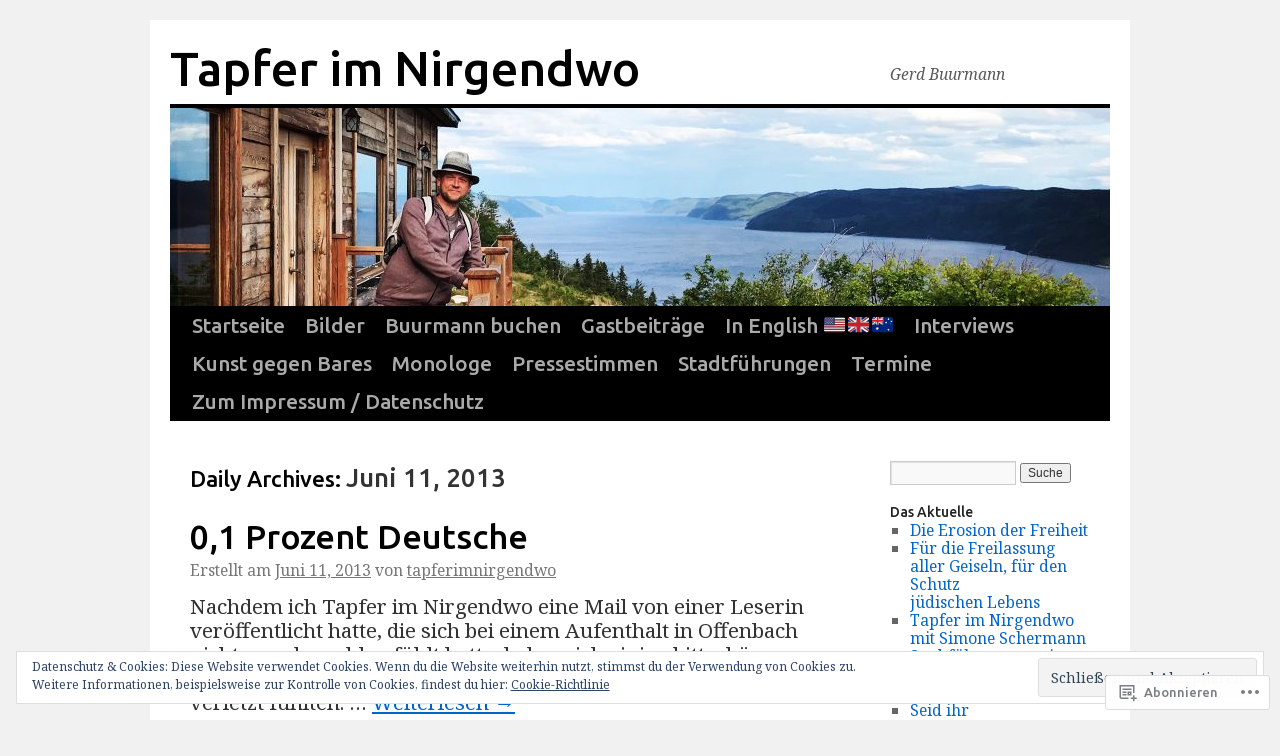

--- FILE ---
content_type: text/html; charset=UTF-8
request_url: https://tapferimnirgendwo.com/2013/06/11/
body_size: 24920
content:
<!DOCTYPE html>
<html lang="de-DE">
<head>
<meta charset="UTF-8" />
<title>
11 | Juni | 2013 | Tapfer im Nirgendwo</title>
<link rel="profile" href="https://gmpg.org/xfn/11" />
<link rel="stylesheet" type="text/css" media="all" href="https://s0.wp.com/wp-content/themes/pub/twentyten/style.css?m=1659017451i&amp;ver=20190507" />
<link rel="pingback" href="https://tapferimnirgendwo.com/xmlrpc.php">
<script type="text/javascript">
  WebFontConfig = {"google":{"families":["Ubuntu:500:latin,latin-ext","Noto+Serif:r,i,b,bi:latin,latin-ext"]},"api_url":"https:\/\/fonts-api.wp.com\/css"};
  (function() {
    var wf = document.createElement('script');
    wf.src = '/wp-content/plugins/custom-fonts/js/webfont.js';
    wf.type = 'text/javascript';
    wf.async = 'true';
    var s = document.getElementsByTagName('script')[0];
    s.parentNode.insertBefore(wf, s);
	})();
</script><style id="jetpack-custom-fonts-css">.wf-active #site-title{font-family:"Ubuntu",sans-serif;font-style:normal;font-weight:500}.wf-active #site-title{font-size:48px;font-style:normal;font-weight:500}.wf-active #site-title a{font-weight:500;font-style:normal}.wf-active .pingback a.url, .wf-active body{font-family:"Noto Serif",serif}.wf-active #cancel-comment-reply-link, .wf-active #site-info, .wf-active #wp-calendar, .wf-active .comment-body thead th, .wf-active .comment-body tr th, .wf-active .comment-meta, .wf-active .entry-content label, .wf-active .entry-content thead th, .wf-active .entry-content tr th, .wf-active .entry-meta, .wf-active .entry-utility, .wf-active .form-allowed-tags, .wf-active .pingback p, .wf-active .reply, .wf-active .wp-caption-text{font-family:"Noto Serif",serif}.wf-active #site-info{font-size:18.2px}.wf-active body{font-size:15.6px}.wf-active big{font-size:170.625%}.wf-active #content{font-size:20.8px}.wf-active #content thead th, .wf-active #content tr th{font-size:15.6px}.wf-active .entry-meta{font-size:15.6px}.wf-active .entry-content label{font-size:15.6px}.wf-active .entry-content sub, .wf-active .entry-content sup{font-size:13px}.wf-active #entry-author-info{font-size:18.2px}.wf-active #entry-author-info h2{font-size:130%}.wf-active .entry-utility{font-size:15.6px}.wf-active .home #content .category-asides p, .wf-active .home #content .format-aside p{font-size:18.2px}.wf-active .attachment .entry-content .entry-caption{font-size:182%}.wf-active .wp-caption p.wp-caption-text{font-size:15.6px}.wf-active .gallery .gallery-caption{font-size:15.6px}.wf-active .comment-meta{font-size:15.6px}.wf-active .reply{font-size:15.6px}.wf-active #comments .pingback p{font-size:15.6px}.wf-active #comments .pingback .url{font-size:16.9px}.wf-active #cancel-comment-reply-link{font-size:15.6px}.wf-active #respond .form-allowed-tags{font-size:15.6px}.wf-active .widget-area .entry-meta{font-size:14.3px}.wf-active #wp-calendar caption{font-size:18.2px}.wf-active #wp-calendar thead{font-size:14.3px}.wf-active .adcode a, .wf-active .adcode div, .wf-active .adcode span{font-size:20.8px}.wf-active h1, .wf-active h2, .wf-active h3, .wf-active h4, .wf-active h5, .wf-active h6{font-weight:500;font-family:"Ubuntu",sans-serif;font-style:normal}.wf-active .page-title span{font-family:"Ubuntu",sans-serif;font-style:normal;font-weight:500}.wf-active #access .menu, .wf-active #access div.menu ul, .wf-active #respond label, .wf-active .entry-title, .wf-active .navigation, .wf-active .page-title, .wf-active .widget-title, .wf-active h3#comments-title, .wf-active h3#reply-title{font-family:"Ubuntu",sans-serif;font-style:normal;font-weight:500}.wf-active #access .menu-header, .wf-active div.menu{font-size:20.8px;font-style:normal;font-weight:500}.wf-active .page-title{font-size:22.4px;font-weight:500;font-style:normal}.wf-active .page-title span{font-size:25.6px;font-style:normal;font-weight:500}.wf-active #content .entry-title{font-size:33.6px;font-weight:500;font-style:normal}.wf-active .navigation{font-size:19.2px;font-style:normal;font-weight:500}.wf-active h3#comments-title, .wf-active h3#reply-title{font-size:32px;font-weight:500;font-style:normal}.wf-active #respond label{font-size:19.2px;font-style:normal;font-weight:500}.wf-active .widget-title{font-weight:500;font-style:normal}</style>
<meta name='robots' content='max-image-preview:large' />

<!-- Async WordPress.com Remote Login -->
<script id="wpcom_remote_login_js">
var wpcom_remote_login_extra_auth = '';
function wpcom_remote_login_remove_dom_node_id( element_id ) {
	var dom_node = document.getElementById( element_id );
	if ( dom_node ) { dom_node.parentNode.removeChild( dom_node ); }
}
function wpcom_remote_login_remove_dom_node_classes( class_name ) {
	var dom_nodes = document.querySelectorAll( '.' + class_name );
	for ( var i = 0; i < dom_nodes.length; i++ ) {
		dom_nodes[ i ].parentNode.removeChild( dom_nodes[ i ] );
	}
}
function wpcom_remote_login_final_cleanup() {
	wpcom_remote_login_remove_dom_node_classes( "wpcom_remote_login_msg" );
	wpcom_remote_login_remove_dom_node_id( "wpcom_remote_login_key" );
	wpcom_remote_login_remove_dom_node_id( "wpcom_remote_login_validate" );
	wpcom_remote_login_remove_dom_node_id( "wpcom_remote_login_js" );
	wpcom_remote_login_remove_dom_node_id( "wpcom_request_access_iframe" );
	wpcom_remote_login_remove_dom_node_id( "wpcom_request_access_styles" );
}

// Watch for messages back from the remote login
window.addEventListener( "message", function( e ) {
	if ( e.origin === "https://r-login.wordpress.com" ) {
		var data = {};
		try {
			data = JSON.parse( e.data );
		} catch( e ) {
			wpcom_remote_login_final_cleanup();
			return;
		}

		if ( data.msg === 'LOGIN' ) {
			// Clean up the login check iframe
			wpcom_remote_login_remove_dom_node_id( "wpcom_remote_login_key" );

			var id_regex = new RegExp( /^[0-9]+$/ );
			var token_regex = new RegExp( /^.*|.*|.*$/ );
			if (
				token_regex.test( data.token )
				&& id_regex.test( data.wpcomid )
			) {
				// We have everything we need to ask for a login
				var script = document.createElement( "script" );
				script.setAttribute( "id", "wpcom_remote_login_validate" );
				script.src = '/remote-login.php?wpcom_remote_login=validate'
					+ '&wpcomid=' + data.wpcomid
					+ '&token=' + encodeURIComponent( data.token )
					+ '&host=' + window.location.protocol
					+ '//' + window.location.hostname
					+ '&postid=13687'
					+ '&is_singular=';
				document.body.appendChild( script );
			}

			return;
		}

		// Safari ITP, not logged in, so redirect
		if ( data.msg === 'LOGIN-REDIRECT' ) {
			window.location = 'https://wordpress.com/log-in?redirect_to=' + window.location.href;
			return;
		}

		// Safari ITP, storage access failed, remove the request
		if ( data.msg === 'LOGIN-REMOVE' ) {
			var css_zap = 'html { -webkit-transition: margin-top 1s; transition: margin-top 1s; } /* 9001 */ html { margin-top: 0 !important; } * html body { margin-top: 0 !important; } @media screen and ( max-width: 782px ) { html { margin-top: 0 !important; } * html body { margin-top: 0 !important; } }';
			var style_zap = document.createElement( 'style' );
			style_zap.type = 'text/css';
			style_zap.appendChild( document.createTextNode( css_zap ) );
			document.body.appendChild( style_zap );

			var e = document.getElementById( 'wpcom_request_access_iframe' );
			e.parentNode.removeChild( e );

			document.cookie = 'wordpress_com_login_access=denied; path=/; max-age=31536000';

			return;
		}

		// Safari ITP
		if ( data.msg === 'REQUEST_ACCESS' ) {
			console.log( 'request access: safari' );

			// Check ITP iframe enable/disable knob
			if ( wpcom_remote_login_extra_auth !== 'safari_itp_iframe' ) {
				return;
			}

			// If we are in a "private window" there is no ITP.
			var private_window = false;
			try {
				var opendb = window.openDatabase( null, null, null, null );
			} catch( e ) {
				private_window = true;
			}

			if ( private_window ) {
				console.log( 'private window' );
				return;
			}

			var iframe = document.createElement( 'iframe' );
			iframe.id = 'wpcom_request_access_iframe';
			iframe.setAttribute( 'scrolling', 'no' );
			iframe.setAttribute( 'sandbox', 'allow-storage-access-by-user-activation allow-scripts allow-same-origin allow-top-navigation-by-user-activation' );
			iframe.src = 'https://r-login.wordpress.com/remote-login.php?wpcom_remote_login=request_access&origin=' + encodeURIComponent( data.origin ) + '&wpcomid=' + encodeURIComponent( data.wpcomid );

			var css = 'html { -webkit-transition: margin-top 1s; transition: margin-top 1s; } /* 9001 */ html { margin-top: 46px !important; } * html body { margin-top: 46px !important; } @media screen and ( max-width: 660px ) { html { margin-top: 71px !important; } * html body { margin-top: 71px !important; } #wpcom_request_access_iframe { display: block; height: 71px !important; } } #wpcom_request_access_iframe { border: 0px; height: 46px; position: fixed; top: 0; left: 0; width: 100%; min-width: 100%; z-index: 99999; background: #23282d; } ';

			var style = document.createElement( 'style' );
			style.type = 'text/css';
			style.id = 'wpcom_request_access_styles';
			style.appendChild( document.createTextNode( css ) );
			document.body.appendChild( style );

			document.body.appendChild( iframe );
		}

		if ( data.msg === 'DONE' ) {
			wpcom_remote_login_final_cleanup();
		}
	}
}, false );

// Inject the remote login iframe after the page has had a chance to load
// more critical resources
window.addEventListener( "DOMContentLoaded", function( e ) {
	var iframe = document.createElement( "iframe" );
	iframe.style.display = "none";
	iframe.setAttribute( "scrolling", "no" );
	iframe.setAttribute( "id", "wpcom_remote_login_key" );
	iframe.src = "https://r-login.wordpress.com/remote-login.php"
		+ "?wpcom_remote_login=key"
		+ "&origin=aHR0cHM6Ly90YXBmZXJpbW5pcmdlbmR3by5jb20%3D"
		+ "&wpcomid=13317713"
		+ "&time=" + Math.floor( Date.now() / 1000 );
	document.body.appendChild( iframe );
}, false );
</script>
<link rel='dns-prefetch' href='//s0.wp.com' />
<link rel="alternate" type="application/rss+xml" title="Tapfer im Nirgendwo &raquo; Feed" href="https://tapferimnirgendwo.com/feed/" />
<link rel="alternate" type="application/rss+xml" title="Tapfer im Nirgendwo &raquo; Kommentar-Feed" href="https://tapferimnirgendwo.com/comments/feed/" />
	<script type="text/javascript">
		/* <![CDATA[ */
		function addLoadEvent(func) {
			var oldonload = window.onload;
			if (typeof window.onload != 'function') {
				window.onload = func;
			} else {
				window.onload = function () {
					oldonload();
					func();
				}
			}
		}
		/* ]]> */
	</script>
	<link crossorigin='anonymous' rel='stylesheet' id='all-css-0-1' href='/wp-content/mu-plugins/widgets/eu-cookie-law/templates/style.css?m=1642463000i&cssminify=yes' type='text/css' media='all' />
<style id='wp-emoji-styles-inline-css'>

	img.wp-smiley, img.emoji {
		display: inline !important;
		border: none !important;
		box-shadow: none !important;
		height: 1em !important;
		width: 1em !important;
		margin: 0 0.07em !important;
		vertical-align: -0.1em !important;
		background: none !important;
		padding: 0 !important;
	}
/*# sourceURL=wp-emoji-styles-inline-css */
</style>
<link crossorigin='anonymous' rel='stylesheet' id='all-css-2-1' href='/wp-content/plugins/gutenberg-core/v22.2.0/build/styles/block-library/style.css?m=1764855221i&cssminify=yes' type='text/css' media='all' />
<style id='wp-block-library-inline-css'>
.has-text-align-justify {
	text-align:justify;
}
.has-text-align-justify{text-align:justify;}

/*# sourceURL=wp-block-library-inline-css */
</style><style id='global-styles-inline-css'>
:root{--wp--preset--aspect-ratio--square: 1;--wp--preset--aspect-ratio--4-3: 4/3;--wp--preset--aspect-ratio--3-4: 3/4;--wp--preset--aspect-ratio--3-2: 3/2;--wp--preset--aspect-ratio--2-3: 2/3;--wp--preset--aspect-ratio--16-9: 16/9;--wp--preset--aspect-ratio--9-16: 9/16;--wp--preset--color--black: #000;--wp--preset--color--cyan-bluish-gray: #abb8c3;--wp--preset--color--white: #fff;--wp--preset--color--pale-pink: #f78da7;--wp--preset--color--vivid-red: #cf2e2e;--wp--preset--color--luminous-vivid-orange: #ff6900;--wp--preset--color--luminous-vivid-amber: #fcb900;--wp--preset--color--light-green-cyan: #7bdcb5;--wp--preset--color--vivid-green-cyan: #00d084;--wp--preset--color--pale-cyan-blue: #8ed1fc;--wp--preset--color--vivid-cyan-blue: #0693e3;--wp--preset--color--vivid-purple: #9b51e0;--wp--preset--color--blue: #0066cc;--wp--preset--color--medium-gray: #666;--wp--preset--color--light-gray: #f1f1f1;--wp--preset--gradient--vivid-cyan-blue-to-vivid-purple: linear-gradient(135deg,rgb(6,147,227) 0%,rgb(155,81,224) 100%);--wp--preset--gradient--light-green-cyan-to-vivid-green-cyan: linear-gradient(135deg,rgb(122,220,180) 0%,rgb(0,208,130) 100%);--wp--preset--gradient--luminous-vivid-amber-to-luminous-vivid-orange: linear-gradient(135deg,rgb(252,185,0) 0%,rgb(255,105,0) 100%);--wp--preset--gradient--luminous-vivid-orange-to-vivid-red: linear-gradient(135deg,rgb(255,105,0) 0%,rgb(207,46,46) 100%);--wp--preset--gradient--very-light-gray-to-cyan-bluish-gray: linear-gradient(135deg,rgb(238,238,238) 0%,rgb(169,184,195) 100%);--wp--preset--gradient--cool-to-warm-spectrum: linear-gradient(135deg,rgb(74,234,220) 0%,rgb(151,120,209) 20%,rgb(207,42,186) 40%,rgb(238,44,130) 60%,rgb(251,105,98) 80%,rgb(254,248,76) 100%);--wp--preset--gradient--blush-light-purple: linear-gradient(135deg,rgb(255,206,236) 0%,rgb(152,150,240) 100%);--wp--preset--gradient--blush-bordeaux: linear-gradient(135deg,rgb(254,205,165) 0%,rgb(254,45,45) 50%,rgb(107,0,62) 100%);--wp--preset--gradient--luminous-dusk: linear-gradient(135deg,rgb(255,203,112) 0%,rgb(199,81,192) 50%,rgb(65,88,208) 100%);--wp--preset--gradient--pale-ocean: linear-gradient(135deg,rgb(255,245,203) 0%,rgb(182,227,212) 50%,rgb(51,167,181) 100%);--wp--preset--gradient--electric-grass: linear-gradient(135deg,rgb(202,248,128) 0%,rgb(113,206,126) 100%);--wp--preset--gradient--midnight: linear-gradient(135deg,rgb(2,3,129) 0%,rgb(40,116,252) 100%);--wp--preset--font-size--small: 13px;--wp--preset--font-size--medium: 20px;--wp--preset--font-size--large: 36px;--wp--preset--font-size--x-large: 42px;--wp--preset--font-family--albert-sans: 'Albert Sans', sans-serif;--wp--preset--font-family--alegreya: Alegreya, serif;--wp--preset--font-family--arvo: Arvo, serif;--wp--preset--font-family--bodoni-moda: 'Bodoni Moda', serif;--wp--preset--font-family--bricolage-grotesque: 'Bricolage Grotesque', sans-serif;--wp--preset--font-family--cabin: Cabin, sans-serif;--wp--preset--font-family--chivo: Chivo, sans-serif;--wp--preset--font-family--commissioner: Commissioner, sans-serif;--wp--preset--font-family--cormorant: Cormorant, serif;--wp--preset--font-family--courier-prime: 'Courier Prime', monospace;--wp--preset--font-family--crimson-pro: 'Crimson Pro', serif;--wp--preset--font-family--dm-mono: 'DM Mono', monospace;--wp--preset--font-family--dm-sans: 'DM Sans', sans-serif;--wp--preset--font-family--dm-serif-display: 'DM Serif Display', serif;--wp--preset--font-family--domine: Domine, serif;--wp--preset--font-family--eb-garamond: 'EB Garamond', serif;--wp--preset--font-family--epilogue: Epilogue, sans-serif;--wp--preset--font-family--fahkwang: Fahkwang, sans-serif;--wp--preset--font-family--figtree: Figtree, sans-serif;--wp--preset--font-family--fira-sans: 'Fira Sans', sans-serif;--wp--preset--font-family--fjalla-one: 'Fjalla One', sans-serif;--wp--preset--font-family--fraunces: Fraunces, serif;--wp--preset--font-family--gabarito: Gabarito, system-ui;--wp--preset--font-family--ibm-plex-mono: 'IBM Plex Mono', monospace;--wp--preset--font-family--ibm-plex-sans: 'IBM Plex Sans', sans-serif;--wp--preset--font-family--ibarra-real-nova: 'Ibarra Real Nova', serif;--wp--preset--font-family--instrument-serif: 'Instrument Serif', serif;--wp--preset--font-family--inter: Inter, sans-serif;--wp--preset--font-family--josefin-sans: 'Josefin Sans', sans-serif;--wp--preset--font-family--jost: Jost, sans-serif;--wp--preset--font-family--libre-baskerville: 'Libre Baskerville', serif;--wp--preset--font-family--libre-franklin: 'Libre Franklin', sans-serif;--wp--preset--font-family--literata: Literata, serif;--wp--preset--font-family--lora: Lora, serif;--wp--preset--font-family--merriweather: Merriweather, serif;--wp--preset--font-family--montserrat: Montserrat, sans-serif;--wp--preset--font-family--newsreader: Newsreader, serif;--wp--preset--font-family--noto-sans-mono: 'Noto Sans Mono', sans-serif;--wp--preset--font-family--nunito: Nunito, sans-serif;--wp--preset--font-family--open-sans: 'Open Sans', sans-serif;--wp--preset--font-family--overpass: Overpass, sans-serif;--wp--preset--font-family--pt-serif: 'PT Serif', serif;--wp--preset--font-family--petrona: Petrona, serif;--wp--preset--font-family--piazzolla: Piazzolla, serif;--wp--preset--font-family--playfair-display: 'Playfair Display', serif;--wp--preset--font-family--plus-jakarta-sans: 'Plus Jakarta Sans', sans-serif;--wp--preset--font-family--poppins: Poppins, sans-serif;--wp--preset--font-family--raleway: Raleway, sans-serif;--wp--preset--font-family--roboto: Roboto, sans-serif;--wp--preset--font-family--roboto-slab: 'Roboto Slab', serif;--wp--preset--font-family--rubik: Rubik, sans-serif;--wp--preset--font-family--rufina: Rufina, serif;--wp--preset--font-family--sora: Sora, sans-serif;--wp--preset--font-family--source-sans-3: 'Source Sans 3', sans-serif;--wp--preset--font-family--source-serif-4: 'Source Serif 4', serif;--wp--preset--font-family--space-mono: 'Space Mono', monospace;--wp--preset--font-family--syne: Syne, sans-serif;--wp--preset--font-family--texturina: Texturina, serif;--wp--preset--font-family--urbanist: Urbanist, sans-serif;--wp--preset--font-family--work-sans: 'Work Sans', sans-serif;--wp--preset--spacing--20: 0.44rem;--wp--preset--spacing--30: 0.67rem;--wp--preset--spacing--40: 1rem;--wp--preset--spacing--50: 1.5rem;--wp--preset--spacing--60: 2.25rem;--wp--preset--spacing--70: 3.38rem;--wp--preset--spacing--80: 5.06rem;--wp--preset--shadow--natural: 6px 6px 9px rgba(0, 0, 0, 0.2);--wp--preset--shadow--deep: 12px 12px 50px rgba(0, 0, 0, 0.4);--wp--preset--shadow--sharp: 6px 6px 0px rgba(0, 0, 0, 0.2);--wp--preset--shadow--outlined: 6px 6px 0px -3px rgb(255, 255, 255), 6px 6px rgb(0, 0, 0);--wp--preset--shadow--crisp: 6px 6px 0px rgb(0, 0, 0);}:where(.is-layout-flex){gap: 0.5em;}:where(.is-layout-grid){gap: 0.5em;}body .is-layout-flex{display: flex;}.is-layout-flex{flex-wrap: wrap;align-items: center;}.is-layout-flex > :is(*, div){margin: 0;}body .is-layout-grid{display: grid;}.is-layout-grid > :is(*, div){margin: 0;}:where(.wp-block-columns.is-layout-flex){gap: 2em;}:where(.wp-block-columns.is-layout-grid){gap: 2em;}:where(.wp-block-post-template.is-layout-flex){gap: 1.25em;}:where(.wp-block-post-template.is-layout-grid){gap: 1.25em;}.has-black-color{color: var(--wp--preset--color--black) !important;}.has-cyan-bluish-gray-color{color: var(--wp--preset--color--cyan-bluish-gray) !important;}.has-white-color{color: var(--wp--preset--color--white) !important;}.has-pale-pink-color{color: var(--wp--preset--color--pale-pink) !important;}.has-vivid-red-color{color: var(--wp--preset--color--vivid-red) !important;}.has-luminous-vivid-orange-color{color: var(--wp--preset--color--luminous-vivid-orange) !important;}.has-luminous-vivid-amber-color{color: var(--wp--preset--color--luminous-vivid-amber) !important;}.has-light-green-cyan-color{color: var(--wp--preset--color--light-green-cyan) !important;}.has-vivid-green-cyan-color{color: var(--wp--preset--color--vivid-green-cyan) !important;}.has-pale-cyan-blue-color{color: var(--wp--preset--color--pale-cyan-blue) !important;}.has-vivid-cyan-blue-color{color: var(--wp--preset--color--vivid-cyan-blue) !important;}.has-vivid-purple-color{color: var(--wp--preset--color--vivid-purple) !important;}.has-black-background-color{background-color: var(--wp--preset--color--black) !important;}.has-cyan-bluish-gray-background-color{background-color: var(--wp--preset--color--cyan-bluish-gray) !important;}.has-white-background-color{background-color: var(--wp--preset--color--white) !important;}.has-pale-pink-background-color{background-color: var(--wp--preset--color--pale-pink) !important;}.has-vivid-red-background-color{background-color: var(--wp--preset--color--vivid-red) !important;}.has-luminous-vivid-orange-background-color{background-color: var(--wp--preset--color--luminous-vivid-orange) !important;}.has-luminous-vivid-amber-background-color{background-color: var(--wp--preset--color--luminous-vivid-amber) !important;}.has-light-green-cyan-background-color{background-color: var(--wp--preset--color--light-green-cyan) !important;}.has-vivid-green-cyan-background-color{background-color: var(--wp--preset--color--vivid-green-cyan) !important;}.has-pale-cyan-blue-background-color{background-color: var(--wp--preset--color--pale-cyan-blue) !important;}.has-vivid-cyan-blue-background-color{background-color: var(--wp--preset--color--vivid-cyan-blue) !important;}.has-vivid-purple-background-color{background-color: var(--wp--preset--color--vivid-purple) !important;}.has-black-border-color{border-color: var(--wp--preset--color--black) !important;}.has-cyan-bluish-gray-border-color{border-color: var(--wp--preset--color--cyan-bluish-gray) !important;}.has-white-border-color{border-color: var(--wp--preset--color--white) !important;}.has-pale-pink-border-color{border-color: var(--wp--preset--color--pale-pink) !important;}.has-vivid-red-border-color{border-color: var(--wp--preset--color--vivid-red) !important;}.has-luminous-vivid-orange-border-color{border-color: var(--wp--preset--color--luminous-vivid-orange) !important;}.has-luminous-vivid-amber-border-color{border-color: var(--wp--preset--color--luminous-vivid-amber) !important;}.has-light-green-cyan-border-color{border-color: var(--wp--preset--color--light-green-cyan) !important;}.has-vivid-green-cyan-border-color{border-color: var(--wp--preset--color--vivid-green-cyan) !important;}.has-pale-cyan-blue-border-color{border-color: var(--wp--preset--color--pale-cyan-blue) !important;}.has-vivid-cyan-blue-border-color{border-color: var(--wp--preset--color--vivid-cyan-blue) !important;}.has-vivid-purple-border-color{border-color: var(--wp--preset--color--vivid-purple) !important;}.has-vivid-cyan-blue-to-vivid-purple-gradient-background{background: var(--wp--preset--gradient--vivid-cyan-blue-to-vivid-purple) !important;}.has-light-green-cyan-to-vivid-green-cyan-gradient-background{background: var(--wp--preset--gradient--light-green-cyan-to-vivid-green-cyan) !important;}.has-luminous-vivid-amber-to-luminous-vivid-orange-gradient-background{background: var(--wp--preset--gradient--luminous-vivid-amber-to-luminous-vivid-orange) !important;}.has-luminous-vivid-orange-to-vivid-red-gradient-background{background: var(--wp--preset--gradient--luminous-vivid-orange-to-vivid-red) !important;}.has-very-light-gray-to-cyan-bluish-gray-gradient-background{background: var(--wp--preset--gradient--very-light-gray-to-cyan-bluish-gray) !important;}.has-cool-to-warm-spectrum-gradient-background{background: var(--wp--preset--gradient--cool-to-warm-spectrum) !important;}.has-blush-light-purple-gradient-background{background: var(--wp--preset--gradient--blush-light-purple) !important;}.has-blush-bordeaux-gradient-background{background: var(--wp--preset--gradient--blush-bordeaux) !important;}.has-luminous-dusk-gradient-background{background: var(--wp--preset--gradient--luminous-dusk) !important;}.has-pale-ocean-gradient-background{background: var(--wp--preset--gradient--pale-ocean) !important;}.has-electric-grass-gradient-background{background: var(--wp--preset--gradient--electric-grass) !important;}.has-midnight-gradient-background{background: var(--wp--preset--gradient--midnight) !important;}.has-small-font-size{font-size: var(--wp--preset--font-size--small) !important;}.has-medium-font-size{font-size: var(--wp--preset--font-size--medium) !important;}.has-large-font-size{font-size: var(--wp--preset--font-size--large) !important;}.has-x-large-font-size{font-size: var(--wp--preset--font-size--x-large) !important;}.has-albert-sans-font-family{font-family: var(--wp--preset--font-family--albert-sans) !important;}.has-alegreya-font-family{font-family: var(--wp--preset--font-family--alegreya) !important;}.has-arvo-font-family{font-family: var(--wp--preset--font-family--arvo) !important;}.has-bodoni-moda-font-family{font-family: var(--wp--preset--font-family--bodoni-moda) !important;}.has-bricolage-grotesque-font-family{font-family: var(--wp--preset--font-family--bricolage-grotesque) !important;}.has-cabin-font-family{font-family: var(--wp--preset--font-family--cabin) !important;}.has-chivo-font-family{font-family: var(--wp--preset--font-family--chivo) !important;}.has-commissioner-font-family{font-family: var(--wp--preset--font-family--commissioner) !important;}.has-cormorant-font-family{font-family: var(--wp--preset--font-family--cormorant) !important;}.has-courier-prime-font-family{font-family: var(--wp--preset--font-family--courier-prime) !important;}.has-crimson-pro-font-family{font-family: var(--wp--preset--font-family--crimson-pro) !important;}.has-dm-mono-font-family{font-family: var(--wp--preset--font-family--dm-mono) !important;}.has-dm-sans-font-family{font-family: var(--wp--preset--font-family--dm-sans) !important;}.has-dm-serif-display-font-family{font-family: var(--wp--preset--font-family--dm-serif-display) !important;}.has-domine-font-family{font-family: var(--wp--preset--font-family--domine) !important;}.has-eb-garamond-font-family{font-family: var(--wp--preset--font-family--eb-garamond) !important;}.has-epilogue-font-family{font-family: var(--wp--preset--font-family--epilogue) !important;}.has-fahkwang-font-family{font-family: var(--wp--preset--font-family--fahkwang) !important;}.has-figtree-font-family{font-family: var(--wp--preset--font-family--figtree) !important;}.has-fira-sans-font-family{font-family: var(--wp--preset--font-family--fira-sans) !important;}.has-fjalla-one-font-family{font-family: var(--wp--preset--font-family--fjalla-one) !important;}.has-fraunces-font-family{font-family: var(--wp--preset--font-family--fraunces) !important;}.has-gabarito-font-family{font-family: var(--wp--preset--font-family--gabarito) !important;}.has-ibm-plex-mono-font-family{font-family: var(--wp--preset--font-family--ibm-plex-mono) !important;}.has-ibm-plex-sans-font-family{font-family: var(--wp--preset--font-family--ibm-plex-sans) !important;}.has-ibarra-real-nova-font-family{font-family: var(--wp--preset--font-family--ibarra-real-nova) !important;}.has-instrument-serif-font-family{font-family: var(--wp--preset--font-family--instrument-serif) !important;}.has-inter-font-family{font-family: var(--wp--preset--font-family--inter) !important;}.has-josefin-sans-font-family{font-family: var(--wp--preset--font-family--josefin-sans) !important;}.has-jost-font-family{font-family: var(--wp--preset--font-family--jost) !important;}.has-libre-baskerville-font-family{font-family: var(--wp--preset--font-family--libre-baskerville) !important;}.has-libre-franklin-font-family{font-family: var(--wp--preset--font-family--libre-franklin) !important;}.has-literata-font-family{font-family: var(--wp--preset--font-family--literata) !important;}.has-lora-font-family{font-family: var(--wp--preset--font-family--lora) !important;}.has-merriweather-font-family{font-family: var(--wp--preset--font-family--merriweather) !important;}.has-montserrat-font-family{font-family: var(--wp--preset--font-family--montserrat) !important;}.has-newsreader-font-family{font-family: var(--wp--preset--font-family--newsreader) !important;}.has-noto-sans-mono-font-family{font-family: var(--wp--preset--font-family--noto-sans-mono) !important;}.has-nunito-font-family{font-family: var(--wp--preset--font-family--nunito) !important;}.has-open-sans-font-family{font-family: var(--wp--preset--font-family--open-sans) !important;}.has-overpass-font-family{font-family: var(--wp--preset--font-family--overpass) !important;}.has-pt-serif-font-family{font-family: var(--wp--preset--font-family--pt-serif) !important;}.has-petrona-font-family{font-family: var(--wp--preset--font-family--petrona) !important;}.has-piazzolla-font-family{font-family: var(--wp--preset--font-family--piazzolla) !important;}.has-playfair-display-font-family{font-family: var(--wp--preset--font-family--playfair-display) !important;}.has-plus-jakarta-sans-font-family{font-family: var(--wp--preset--font-family--plus-jakarta-sans) !important;}.has-poppins-font-family{font-family: var(--wp--preset--font-family--poppins) !important;}.has-raleway-font-family{font-family: var(--wp--preset--font-family--raleway) !important;}.has-roboto-font-family{font-family: var(--wp--preset--font-family--roboto) !important;}.has-roboto-slab-font-family{font-family: var(--wp--preset--font-family--roboto-slab) !important;}.has-rubik-font-family{font-family: var(--wp--preset--font-family--rubik) !important;}.has-rufina-font-family{font-family: var(--wp--preset--font-family--rufina) !important;}.has-sora-font-family{font-family: var(--wp--preset--font-family--sora) !important;}.has-source-sans-3-font-family{font-family: var(--wp--preset--font-family--source-sans-3) !important;}.has-source-serif-4-font-family{font-family: var(--wp--preset--font-family--source-serif-4) !important;}.has-space-mono-font-family{font-family: var(--wp--preset--font-family--space-mono) !important;}.has-syne-font-family{font-family: var(--wp--preset--font-family--syne) !important;}.has-texturina-font-family{font-family: var(--wp--preset--font-family--texturina) !important;}.has-urbanist-font-family{font-family: var(--wp--preset--font-family--urbanist) !important;}.has-work-sans-font-family{font-family: var(--wp--preset--font-family--work-sans) !important;}
/*# sourceURL=global-styles-inline-css */
</style>

<style id='classic-theme-styles-inline-css'>
/*! This file is auto-generated */
.wp-block-button__link{color:#fff;background-color:#32373c;border-radius:9999px;box-shadow:none;text-decoration:none;padding:calc(.667em + 2px) calc(1.333em + 2px);font-size:1.125em}.wp-block-file__button{background:#32373c;color:#fff;text-decoration:none}
/*# sourceURL=/wp-includes/css/classic-themes.min.css */
</style>
<link crossorigin='anonymous' rel='stylesheet' id='all-css-4-1' href='/_static/??-eJyNj+sOgjAMhV/I0oBG8YfxWdioON0t65Dw9hZIvMSE+KdpT853doZDBB18Jp8x2r4znlEHZYO+M1ZFWRclsHHREiR6FDtsDeeXAziPlgrNvMGPINfDOyuR6C42eXI4ak1DlpzY1rAhCgNKxUTMINOZ3kG+Csg/3CJj7BXmQYRRVFwK/uedfwHzm2ulEkloJ2uH4vo416COAkiVJpvgvw642MakCT27U7mvy3pbVcfD7QlstJXp&cssminify=yes' type='text/css' media='all' />
<style id='jetpack-global-styles-frontend-style-inline-css'>
:root { --font-headings: unset; --font-base: unset; --font-headings-default: -apple-system,BlinkMacSystemFont,"Segoe UI",Roboto,Oxygen-Sans,Ubuntu,Cantarell,"Helvetica Neue",sans-serif; --font-base-default: -apple-system,BlinkMacSystemFont,"Segoe UI",Roboto,Oxygen-Sans,Ubuntu,Cantarell,"Helvetica Neue",sans-serif;}
/*# sourceURL=jetpack-global-styles-frontend-style-inline-css */
</style>
<link crossorigin='anonymous' rel='stylesheet' id='all-css-6-1' href='/wp-content/themes/h4/global.css?m=1420737423i&cssminify=yes' type='text/css' media='all' />
<script type="text/javascript" id="wpcom-actionbar-placeholder-js-extra">
/* <![CDATA[ */
var actionbardata = {"siteID":"13317713","postID":"0","siteURL":"https://tapferimnirgendwo.com","xhrURL":"https://tapferimnirgendwo.com/wp-admin/admin-ajax.php","nonce":"538b1bcb63","isLoggedIn":"","statusMessage":"","subsEmailDefault":"instantly","proxyScriptUrl":"https://s0.wp.com/wp-content/js/wpcom-proxy-request.js?m=1513050504i&amp;ver=20211021","i18n":{"followedText":"Neue Beitr\u00e4ge von dieser Website erscheinen nun in deinem \u003Ca href=\"https://wordpress.com/reader\"\u003EReader\u003C/a\u003E","foldBar":"Diese Leiste einklappen","unfoldBar":"Diese Leiste aufklappen","shortLinkCopied":"Kurzlink in Zwischenablage kopiert"}};
//# sourceURL=wpcom-actionbar-placeholder-js-extra
/* ]]> */
</script>
<script type="text/javascript" id="jetpack-mu-wpcom-settings-js-before">
/* <![CDATA[ */
var JETPACK_MU_WPCOM_SETTINGS = {"assetsUrl":"https://s0.wp.com/wp-content/mu-plugins/jetpack-mu-wpcom-plugin/moon/jetpack_vendor/automattic/jetpack-mu-wpcom/src/build/"};
//# sourceURL=jetpack-mu-wpcom-settings-js-before
/* ]]> */
</script>
<script crossorigin='anonymous' type='text/javascript'  src='/_static/??/wp-content/js/rlt-proxy.js,/wp-content/blog-plugins/wordads-classes/js/cmp/v2/cmp-non-gdpr.js?m=1720530689j'></script>
<script type="text/javascript" id="rlt-proxy-js-after">
/* <![CDATA[ */
	rltInitialize( {"token":null,"iframeOrigins":["https:\/\/widgets.wp.com"]} );
//# sourceURL=rlt-proxy-js-after
/* ]]> */
</script>
<link rel="EditURI" type="application/rsd+xml" title="RSD" href="https://tapferimnirgendwo.wordpress.com/xmlrpc.php?rsd" />
<meta name="generator" content="WordPress.com" />

<!-- Jetpack Open Graph Tags -->
<meta property="og:type" content="website" />
<meta property="og:title" content="Juni 11, 2013 &#8211; Tapfer im Nirgendwo" />
<meta property="og:site_name" content="Tapfer im Nirgendwo" />
<meta property="og:image" content="https://s0.wp.com/_si/?t=[base64].cWz3WMHzXk39xm-L0DdWVvqbTY7gIGmeZ3-igkdi5H4MQ" />
<meta property="og:image:width" content="1200" />
<meta property="og:image:height" content="630" />
<meta property="og:image:alt" content="" />
<meta property="og:locale" content="de_DE" />
<meta name="twitter:creator" content="@Buurmann" />
<meta name="twitter:site" content="@Buurmann" />

<!-- End Jetpack Open Graph Tags -->
<link rel="shortcut icon" type="image/x-icon" href="https://secure.gravatar.com/blavatar/fa720ee32fb9bcc8d7cd527deabd9e54455796d486e5c1eb385f0ec5b8a640f2?s=32" sizes="16x16" />
<link rel="icon" type="image/x-icon" href="https://secure.gravatar.com/blavatar/fa720ee32fb9bcc8d7cd527deabd9e54455796d486e5c1eb385f0ec5b8a640f2?s=32" sizes="16x16" />
<link rel="apple-touch-icon" href="https://secure.gravatar.com/blavatar/fa720ee32fb9bcc8d7cd527deabd9e54455796d486e5c1eb385f0ec5b8a640f2?s=114" />
<link rel='openid.server' href='https://tapferimnirgendwo.com/?openidserver=1' />
<link rel='openid.delegate' href='https://tapferimnirgendwo.com/' />
<link rel="search" type="application/opensearchdescription+xml" href="https://tapferimnirgendwo.com/osd.xml" title="Tapfer im Nirgendwo" />
<link rel="search" type="application/opensearchdescription+xml" href="https://s1.wp.com/opensearch.xml" title="WordPress.com" />
		<style type="text/css">
			.recentcomments a {
				display: inline !important;
				padding: 0 !important;
				margin: 0 !important;
			}

			table.recentcommentsavatartop img.avatar, table.recentcommentsavatarend img.avatar {
				border: 0px;
				margin: 0;
			}

			table.recentcommentsavatartop a, table.recentcommentsavatarend a {
				border: 0px !important;
				background-color: transparent !important;
			}

			td.recentcommentsavatarend, td.recentcommentsavatartop {
				padding: 0px 0px 1px 0px;
				margin: 0px;
			}

			td.recentcommentstextend {
				border: none !important;
				padding: 0px 0px 2px 10px;
			}

			.rtl td.recentcommentstextend {
				padding: 0px 10px 2px 0px;
			}

			td.recentcommentstexttop {
				border: none;
				padding: 0px 0px 0px 10px;
			}

			.rtl td.recentcommentstexttop {
				padding: 0px 10px 0px 0px;
			}
		</style>
		<meta name="description" content="2 Beiträge von tapferimnirgendwo am June 11, 2013 veröffentlicht" />
		<script type="text/javascript">

			window.doNotSellCallback = function() {

				var linkElements = [
					'a[href="https://wordpress.com/?ref=footer_blog"]',
					'a[href="https://wordpress.com/?ref=footer_website"]',
					'a[href="https://wordpress.com/?ref=vertical_footer"]',
					'a[href^="https://wordpress.com/?ref=footer_segment_"]',
				].join(',');

				var dnsLink = document.createElement( 'a' );
				dnsLink.href = 'https://wordpress.com/de/advertising-program-optout/';
				dnsLink.classList.add( 'do-not-sell-link' );
				dnsLink.rel = 'nofollow';
				dnsLink.style.marginLeft = '0.5em';
				dnsLink.textContent = 'Meine persönlichen Informationen nicht verkaufen oder weitergeben';

				var creditLinks = document.querySelectorAll( linkElements );

				if ( 0 === creditLinks.length ) {
					return false;
				}

				Array.prototype.forEach.call( creditLinks, function( el ) {
					el.insertAdjacentElement( 'afterend', dnsLink );
				});

				return true;
			};

		</script>
		<script type="text/javascript">
	window.google_analytics_uacct = "UA-52447-2";
</script>

<script type="text/javascript">
	var _gaq = _gaq || [];
	_gaq.push(['_setAccount', 'UA-52447-2']);
	_gaq.push(['_gat._anonymizeIp']);
	_gaq.push(['_setDomainName', 'none']);
	_gaq.push(['_setAllowLinker', true]);
	_gaq.push(['_initData']);
	_gaq.push(['_trackPageview']);

	(function() {
		var ga = document.createElement('script'); ga.type = 'text/javascript'; ga.async = true;
		ga.src = ('https:' == document.location.protocol ? 'https://ssl' : 'http://www') + '.google-analytics.com/ga.js';
		(document.getElementsByTagName('head')[0] || document.getElementsByTagName('body')[0]).appendChild(ga);
	})();
</script>
<link crossorigin='anonymous' rel='stylesheet' id='all-css-0-3' href='/_static/??-eJyNjEEKwkAMRS/kNNSixYV4FLGZUFJnkmAyFG9vC27cufn8B48HqyVUCZKA2pKVNrM4LBT2wOeXoaruk1shh5XzTOEQasnUt+fxLtSh+wH+z91ZEKbGJYO3yfHFFqyb/ENdZdnLt3rtx9NwGc9Df1w+ApREfQ==&cssminify=yes' type='text/css' media='all' />
</head>

<body class="archive date wp-theme-pubtwentyten customizer-styles-applied single-author jetpack-reblog-enabled">
<div id="wrapper" class="hfeed">
	<div id="header">
		<div id="masthead">
			<div id="branding" role="banner">
								<div id="site-title">
					<span>
						<a href="https://tapferimnirgendwo.com/" title="Tapfer im Nirgendwo" rel="home">Tapfer im Nirgendwo</a>
					</span>
				</div>
				<div id="site-description">Gerd Buurmann</div>

									<a class="home-link" href="https://tapferimnirgendwo.com/" title="Tapfer im Nirgendwo" rel="home">
						<img src="https://tapferimnirgendwo.com/wp-content/uploads/2021/06/cropped-df2a230e-3426-4810-83b0-2d3b1424efba.jpeg" width="940" height="198" alt="" />
					</a>
								</div><!-- #branding -->

			<div id="access" role="navigation">
								<div class="skip-link screen-reader-text"><a href="#content" title="Zum Inhalt springen">Zum Inhalt springen</a></div>
				<div class="menu"><ul>
<li ><a href="https://tapferimnirgendwo.com/">Startseite</a></li><li class="page_item page-item-13116"><a href="https://tapferimnirgendwo.com/bilder-2/">Bilder</a></li>
<li class="page_item page-item-29592"><a href="https://tapferimnirgendwo.com/gerd-buurmann-buchen/">Buurmann buchen</a></li>
<li class="page_item page-item-44399"><a href="https://tapferimnirgendwo.com/autorinnen-und-autoren/">Gastbeiträge</a></li>
<li class="page_item page-item-42524"><a href="https://tapferimnirgendwo.com/in-english-%f0%9f%87%ba%f0%9f%87%b8%f0%9f%87%ac%f0%9f%87%a7%f0%9f%87%a6%f0%9f%87%ba/">In English 🇺🇸🇬🇧🇦🇺</a></li>
<li class="page_item page-item-47150"><a href="https://tapferimnirgendwo.com/interviews/">Interviews</a></li>
<li class="page_item page-item-21290"><a href="https://tapferimnirgendwo.com/kunst-gegen-bares-2/">Kunst gegen Bares</a></li>
<li class="page_item page-item-47155"><a href="https://tapferimnirgendwo.com/monologe/">Monologe</a></li>
<li class="page_item page-item-961"><a href="https://tapferimnirgendwo.com/uber-den-autor/">Pressestimmen</a></li>
<li class="page_item page-item-40607"><a href="https://tapferimnirgendwo.com/stadtfuehrung/">Stadtführungen</a></li>
<li class="page_item page-item-35492"><a href="https://tapferimnirgendwo.com/termine-2/">Termine</a></li>
<li class="page_item page-item-37319"><a href="https://tapferimnirgendwo.com/datenschutz/">Zum Impressum /&nbsp;Datenschutz</a></li>
</ul></div>
			</div><!-- #access -->
		</div><!-- #masthead -->
	</div><!-- #header -->

	<div id="main">

		<div id="container">
			<div id="content" role="main">


			<h1 class="page-title">
			Daily Archives: <span>Juni 11, 2013</span>			</h1>





	
			<div id="post-13687" class="post-13687 post type-post status-publish format-standard hentry category-nachrichten">
			<h2 class="entry-title"><a href="https://tapferimnirgendwo.com/2013/06/11/01-prozent-deutsche/" rel="bookmark">0,1 Prozent Deutsche</a></h2>

			<div class="entry-meta">
				<span class="meta-prep meta-prep-author">Erstellt am</span> <a href="https://tapferimnirgendwo.com/2013/06/11/01-prozent-deutsche/" title="11:26 am" rel="bookmark"><span class="entry-date">Juni 11, 2013</span></a> <span class="meta-sep">von</span> <span class="author vcard"><a class="url fn n" href="https://tapferimnirgendwo.com/author/tapferimnirgendwo/" title="Zeige alle Beiträge von tapferimnirgendwo">tapferimnirgendwo</a></span>			</div><!-- .entry-meta -->

					<div class="entry-summary">
				<p>Nachdem ich Tapfer im Nirgendwo eine Mail von einer Leserin veröffentlicht hatte, die sich bei einem Aufenthalt in Offenbach nicht gerade wohl gefühlt hatte, bekam ich einige bitterböse Kommentare von Menschen aus Offenbach, die sich in ihrer Ehre verletzt fühlten. &hellip; <a href="https://tapferimnirgendwo.com/2013/06/11/01-prozent-deutsche/">Weiterlesen <span class="meta-nav">&rarr;</span></a></p>
			</div><!-- .entry-summary -->
	
			<div class="entry-utility">
													<span class="cat-links">
						<span class="entry-utility-prep entry-utility-prep-cat-links">Veröffentlicht unter</span> <a href="https://tapferimnirgendwo.com/category/nachrichten/" rel="category tag">Nachrichten</a>					</span>
					<span class="meta-sep">|</span>
				
				
				<span class="comments-link"><span>Kommentare deaktiviert<span class="screen-reader-text"> für 0,1 Prozent Deutsche</span></span></span>

							</div><!-- .entry-utility -->
		</div><!-- #post-13687 -->

		
	

	
			<div id="post-13683" class="post-13683 post type-post status-publish format-standard hentry category-kunst-gegen-bares category-tin-tv">
			<h2 class="entry-title"><a href="https://tapferimnirgendwo.com/2013/06/11/wetten-dass-es-nicht-mehr-peinlicher-geht/" rel="bookmark">Wetten, dass es nicht mehr peinlicher&nbsp;geht?</a></h2>

			<div class="entry-meta">
				<span class="meta-prep meta-prep-author">Erstellt am</span> <a href="https://tapferimnirgendwo.com/2013/06/11/wetten-dass-es-nicht-mehr-peinlicher-geht/" title="12:55 am" rel="bookmark"><span class="entry-date">Juni 11, 2013</span></a> <span class="meta-sep">von</span> <span class="author vcard"><a class="url fn n" href="https://tapferimnirgendwo.com/author/tapferimnirgendwo/" title="Zeige alle Beiträge von tapferimnirgendwo">tapferimnirgendwo</a></span>			</div><!-- .entry-meta -->

					<div class="entry-summary">
				<p>&#8222;Wetten, dass..? es nicht mehr peinlicher geht&#8220; Das war die Schlagzeile der BILD am Montag, 10. Juni 2013. Gerd Buurmann von der Kunst gegen Bares sagt: &#8222;Herausforderung angenommen. Wetten, dass doch ..!&#8220;</p>
			</div><!-- .entry-summary -->
	
			<div class="entry-utility">
													<span class="cat-links">
						<span class="entry-utility-prep entry-utility-prep-cat-links">Veröffentlicht unter</span> <a href="https://tapferimnirgendwo.com/category/kunst-gegen-bares/" rel="category tag">Kunst Gegen Bares</a>, <a href="https://tapferimnirgendwo.com/category/tin-tv/" rel="category tag">TiN TV</a>					</span>
					<span class="meta-sep">|</span>
				
				
				<span class="comments-link"><span>Kommentare deaktiviert<span class="screen-reader-text"> für Wetten, dass es nicht mehr peinlicher&nbsp;geht?</span></span></span>

							</div><!-- .entry-utility -->
		</div><!-- #post-13683 -->

		
	


			</div><!-- #content -->
		</div><!-- #container -->


		<div id="primary" class="widget-area" role="complementary">
						<ul class="xoxo">

<li id="search-7" class="widget-container widget_search"><form role="search" method="get" id="searchform" class="searchform" action="https://tapferimnirgendwo.com/">
				<div>
					<label class="screen-reader-text" for="s">Suche nach:</label>
					<input type="text" value="" name="s" id="s" />
					<input type="submit" id="searchsubmit" value="Suche" />
				</div>
			</form></li>
		<li id="recent-posts-7" class="widget-container widget_recent_entries">
		<h3 class="widget-title">Das Aktuelle</h3>
		<ul>
											<li>
					<a href="https://tapferimnirgendwo.com/2025/10/30/die-erosion-der-freiheit/">Die Erosion der&nbsp;Freiheit</a>
									</li>
											<li>
					<a href="https://tapferimnirgendwo.com/2025/08/16/fuer-die-freilassung-aller-geiseln-fuer-den-schutz-juedischen-lebens/">Für die Freilassung aller Geiseln, für den Schutz jüdischen&nbsp;Lebens</a>
									</li>
											<li>
					<a href="https://tapferimnirgendwo.com/2025/08/13/tapfer-im-nirgendwo-mit-simone-schermann/">Tapfer im Nirgendwo mit Simone&nbsp;Schermann</a>
									</li>
											<li>
					<a href="https://tapferimnirgendwo.com/2025/08/03/stadtfuehrungen-mit-gerd-buurmann/">Stadtführungen mit Gerd&nbsp;Buurmann</a>
									</li>
											<li>
					<a href="https://tapferimnirgendwo.com/2025/04/27/selenskyj-und-trump/">Selenskyj und Trump</a>
									</li>
											<li>
					<a href="https://tapferimnirgendwo.com/2025/01/12/seid-ihr-denn-wahnsinnig/">Seid ihr denn&nbsp;wahnsinnig?</a>
									</li>
											<li>
					<a href="https://tapferimnirgendwo.com/2025/01/08/faktencheck-zu-mark-zuckerberg-und-den-faktencheckern/">Faktencheck zu Mark Zuckerberg und den&nbsp;Faktencheckern</a>
									</li>
											<li>
					<a href="https://tapferimnirgendwo.com/2024/12/24/ja-virginia-es-gibt-einen-weihnachtsmann-2/">Ja, Virginia, es gibt einen&nbsp;Weihnachtsmann!</a>
									</li>
											<li>
					<a href="https://tapferimnirgendwo.com/2024/12/10/buehnenmenschen/">BühnenMenschen</a>
									</li>
											<li>
					<a href="https://tapferimnirgendwo.com/2024/11/16/willkommen-im-system/">Willkommen im System!</a>
									</li>
											<li>
					<a href="https://tapferimnirgendwo.com/2024/10/10/das-ist-widerstand-sagt-juergen-todenhoefer/">Das ist Widerstand, sagt ￼Jürgen&nbsp;Todenhöfer!</a>
									</li>
											<li>
					<a href="https://tapferimnirgendwo.com/2024/10/04/tischtennisplatten-2/">Tischtennisplatten</a>
									</li>
											<li>
					<a href="https://tapferimnirgendwo.com/2024/09/23/die-oeffentlich-rechtlichen-gewalttaetigen/">Die öffentlich-rechtlichen Gewalttätigen</a>
									</li>
											<li>
					<a href="https://tapferimnirgendwo.com/2024/09/12/gedanken-zur-trump-harris-debatte/">Gedanken zur Trump-Harris-Debatte</a>
									</li>
											<li>
					<a href="https://tapferimnirgendwo.com/2024/08/31/was-ist-ein-theatermensch/">Was ist ein Theatermensch?&nbsp;</a>
									</li>
					</ul>

		</li><li id="recent-comments-7" class="widget-container widget_recent_comments"><h3 class="widget-title">Die Kommentare</h3>				<table class="recentcommentsavatar" cellspacing="0" cellpadding="0" border="0">
					<tr><td title="Seid ihr denn wahnsinnig? - Der Papa bloggt das schon" class="recentcommentsavatartop" style="height:16px; width:16px;"><a href="https://blog-roland-m-horn.de/2025/01/13/seid-ihr-denn-wahnsinnig/" rel="nofollow"></a></td><td class="recentcommentstexttop" style=""><a href="https://blog-roland-m-horn.de/2025/01/13/seid-ihr-denn-wahnsinnig/" rel="nofollow">Seid ihr denn wahnsi&hellip;</a> bei <a href="https://tapferimnirgendwo.com/2025/01/12/seid-ihr-denn-wahnsinnig/#comment-168479">Seid ihr denn&nbsp;wahnsinnig?</a></td></tr><tr><td title="Schaschlik | abseits vom mainstream - heplev" class="recentcommentsavatarend" style="height:16px; width:16px;"><a href="https://heplev.wordpress.com/2025/01/12/schaschlik-853/" rel="nofollow"></a></td><td class="recentcommentstextend" style=""><a href="https://heplev.wordpress.com/2025/01/12/schaschlik-853/" rel="nofollow">Schaschlik | abseits&hellip;</a> bei <a href="https://tapferimnirgendwo.com/2025/01/12/seid-ihr-denn-wahnsinnig/#comment-168478">Seid ihr denn&nbsp;wahnsinnig?</a></td></tr><tr><td title="tobias-weber@tobi-web.com" class="recentcommentsavatarend" style="height:16px; width:16px;"><img referrerpolicy="no-referrer" alt='Avatar von tobias-weber@tobi-web.com' src='https://2.gravatar.com/avatar/ba793995c974392fc3a321260fa6cbba0116ef4a193db173ffa3b94d2498a32c?s=16&#038;d=https%3A%2F%2F2.gravatar.com%2Favatar%2Fad516503a11cd5ca435acc9bb6523536%3Fs%3D16&#038;r=G' srcset='https://2.gravatar.com/avatar/ba793995c974392fc3a321260fa6cbba0116ef4a193db173ffa3b94d2498a32c?s=16&#038;d=https%3A%2F%2F2.gravatar.com%2Favatar%2Fad516503a11cd5ca435acc9bb6523536%3Fs%3D16&#038;r=G 1x, https://2.gravatar.com/avatar/ba793995c974392fc3a321260fa6cbba0116ef4a193db173ffa3b94d2498a32c?s=24&#038;d=https%3A%2F%2F2.gravatar.com%2Favatar%2Fad516503a11cd5ca435acc9bb6523536%3Fs%3D24&#038;r=G 1.5x, https://2.gravatar.com/avatar/ba793995c974392fc3a321260fa6cbba0116ef4a193db173ffa3b94d2498a32c?s=32&#038;d=https%3A%2F%2F2.gravatar.com%2Favatar%2Fad516503a11cd5ca435acc9bb6523536%3Fs%3D32&#038;r=G 2x, https://2.gravatar.com/avatar/ba793995c974392fc3a321260fa6cbba0116ef4a193db173ffa3b94d2498a32c?s=48&#038;d=https%3A%2F%2F2.gravatar.com%2Favatar%2Fad516503a11cd5ca435acc9bb6523536%3Fs%3D48&#038;r=G 3x, https://2.gravatar.com/avatar/ba793995c974392fc3a321260fa6cbba0116ef4a193db173ffa3b94d2498a32c?s=64&#038;d=https%3A%2F%2F2.gravatar.com%2Favatar%2Fad516503a11cd5ca435acc9bb6523536%3Fs%3D64&#038;r=G 4x' class='avatar avatar-16' height='16' width='16' loading='lazy' decoding='async' /></td><td class="recentcommentstextend" style="">tobias-weber@tobi-we&hellip; bei <a href="https://tapferimnirgendwo.com/2025/01/08/faktencheck-zu-mark-zuckerberg-und-den-faktencheckern/#comment-168477">Faktencheck zu Mark Zuckerberg&hellip;</a></td></tr><tr><td title="tapferimnirgendwo" class="recentcommentsavatarend" style="height:16px; width:16px;"><a href="https://tapferimnirgendwo.wordpress.com" rel="nofollow"><img referrerpolicy="no-referrer" alt='Avatar von tapferimnirgendwo' src='https://0.gravatar.com/avatar/f90230a0a5593511ffa410a294fb94770b88dfb3e2efe2e3d3a0c399cba4985a?s=16&#038;d=https%3A%2F%2F0.gravatar.com%2Favatar%2Fad516503a11cd5ca435acc9bb6523536%3Fs%3D16&#038;r=G' srcset='https://0.gravatar.com/avatar/f90230a0a5593511ffa410a294fb94770b88dfb3e2efe2e3d3a0c399cba4985a?s=16&#038;d=https%3A%2F%2F0.gravatar.com%2Favatar%2Fad516503a11cd5ca435acc9bb6523536%3Fs%3D16&#038;r=G 1x, https://0.gravatar.com/avatar/f90230a0a5593511ffa410a294fb94770b88dfb3e2efe2e3d3a0c399cba4985a?s=24&#038;d=https%3A%2F%2F0.gravatar.com%2Favatar%2Fad516503a11cd5ca435acc9bb6523536%3Fs%3D24&#038;r=G 1.5x, https://0.gravatar.com/avatar/f90230a0a5593511ffa410a294fb94770b88dfb3e2efe2e3d3a0c399cba4985a?s=32&#038;d=https%3A%2F%2F0.gravatar.com%2Favatar%2Fad516503a11cd5ca435acc9bb6523536%3Fs%3D32&#038;r=G 2x, https://0.gravatar.com/avatar/f90230a0a5593511ffa410a294fb94770b88dfb3e2efe2e3d3a0c399cba4985a?s=48&#038;d=https%3A%2F%2F0.gravatar.com%2Favatar%2Fad516503a11cd5ca435acc9bb6523536%3Fs%3D48&#038;r=G 3x, https://0.gravatar.com/avatar/f90230a0a5593511ffa410a294fb94770b88dfb3e2efe2e3d3a0c399cba4985a?s=64&#038;d=https%3A%2F%2F0.gravatar.com%2Favatar%2Fad516503a11cd5ca435acc9bb6523536%3Fs%3D64&#038;r=G 4x' class='avatar avatar-16' height='16' width='16' loading='lazy' decoding='async' /></a></td><td class="recentcommentstextend" style=""><a href="https://tapferimnirgendwo.wordpress.com" rel="nofollow">tapferimnirgendwo</a> bei <a href="https://tapferimnirgendwo.com/2025/01/08/faktencheck-zu-mark-zuckerberg-und-den-faktencheckern/#comment-168476">Faktencheck zu Mark Zuckerberg&hellip;</a></td></tr><tr><td title="tapferimnirgendwo" class="recentcommentsavatarend" style="height:16px; width:16px;"><a href="https://tapferimnirgendwo.wordpress.com" rel="nofollow"><img referrerpolicy="no-referrer" alt='Avatar von tapferimnirgendwo' src='https://0.gravatar.com/avatar/f90230a0a5593511ffa410a294fb94770b88dfb3e2efe2e3d3a0c399cba4985a?s=16&#038;d=https%3A%2F%2F0.gravatar.com%2Favatar%2Fad516503a11cd5ca435acc9bb6523536%3Fs%3D16&#038;r=G' srcset='https://0.gravatar.com/avatar/f90230a0a5593511ffa410a294fb94770b88dfb3e2efe2e3d3a0c399cba4985a?s=16&#038;d=https%3A%2F%2F0.gravatar.com%2Favatar%2Fad516503a11cd5ca435acc9bb6523536%3Fs%3D16&#038;r=G 1x, https://0.gravatar.com/avatar/f90230a0a5593511ffa410a294fb94770b88dfb3e2efe2e3d3a0c399cba4985a?s=24&#038;d=https%3A%2F%2F0.gravatar.com%2Favatar%2Fad516503a11cd5ca435acc9bb6523536%3Fs%3D24&#038;r=G 1.5x, https://0.gravatar.com/avatar/f90230a0a5593511ffa410a294fb94770b88dfb3e2efe2e3d3a0c399cba4985a?s=32&#038;d=https%3A%2F%2F0.gravatar.com%2Favatar%2Fad516503a11cd5ca435acc9bb6523536%3Fs%3D32&#038;r=G 2x, https://0.gravatar.com/avatar/f90230a0a5593511ffa410a294fb94770b88dfb3e2efe2e3d3a0c399cba4985a?s=48&#038;d=https%3A%2F%2F0.gravatar.com%2Favatar%2Fad516503a11cd5ca435acc9bb6523536%3Fs%3D48&#038;r=G 3x, https://0.gravatar.com/avatar/f90230a0a5593511ffa410a294fb94770b88dfb3e2efe2e3d3a0c399cba4985a?s=64&#038;d=https%3A%2F%2F0.gravatar.com%2Favatar%2Fad516503a11cd5ca435acc9bb6523536%3Fs%3D64&#038;r=G 4x' class='avatar avatar-16' height='16' width='16' loading='lazy' decoding='async' /></a></td><td class="recentcommentstextend" style=""><a href="https://tapferimnirgendwo.wordpress.com" rel="nofollow">tapferimnirgendwo</a> bei <a href="https://tapferimnirgendwo.com/2025/01/08/faktencheck-zu-mark-zuckerberg-und-den-faktencheckern/#comment-168475">Faktencheck zu Mark Zuckerberg&hellip;</a></td></tr>				</table>
				</li><li id="top-posts-5" class="widget-container widget_top-posts"><h3 class="widget-title">Das Beste</h3><ul><li><a href="https://tapferimnirgendwo.com/2015/01/24/ich-zittere/" class="bump-view" data-bump-view="tp">&quot;Ich zittere!&quot;</a></li><li><a href="https://tapferimnirgendwo.com/2016/03/25/ihr-judenfeindlichen-arschloecher/" class="bump-view" data-bump-view="tp">Ihr judenfeindlichen Arschlöcher,</a></li><li><a href="https://tapferimnirgendwo.com/2016/09/29/ein-offener-brief-von-gerd-buurmann-an-lamya-kaddor/" class="bump-view" data-bump-view="tp">Ein offener Brief von Gerd Buurmann an Lamya Kaddor</a></li><li><a href="https://tapferimnirgendwo.com/2016/09/23/kommt-ein-jude-in-die-vereinten-nationen/" class="bump-view" data-bump-view="tp">Kommt ein Jude in die Vereinten Nationen ...</a></li><li><a href="https://tapferimnirgendwo.com/2017/06/26/die-familie-stolperstein/" class="bump-view" data-bump-view="tp">Die Familie Stolperstein</a></li><li><a href="https://tapferimnirgendwo.com/2015/02/21/jurgen-todenhofer-schreit/" class="bump-view" data-bump-view="tp">Jürgen Todenhöfer schreit!</a></li><li><a href="https://tapferimnirgendwo.com/2015/02/08/das-kreuzzug-argument/" class="bump-view" data-bump-view="tp">Das Kreuzzug-Argument</a></li><li><a href="https://tapferimnirgendwo.com/2015/01/07/zeit-sich-sorgen-zu-machen/" class="bump-view" data-bump-view="tp">Zeit, sich Sorgen zu machen!</a></li><li><a href="https://tapferimnirgendwo.com/2017/05/24/islam-nie-wieder/" class="bump-view" data-bump-view="tp">&quot;Islam? Nie wieder!&quot;</a></li><li><a href="https://tapferimnirgendwo.com/2017/12/07/zum-thema-hauptstadt-jerusalem-wussten-sie-das/" class="bump-view" data-bump-view="tp">Zum Thema Hauptstadt Jerusalem - Wussten Sie das?</a></li></ul></li><li id="calendar-7" class="widget-container widget_calendar"><h3 class="widget-title">Das Vergangene</h3><div id="calendar_wrap" class="calendar_wrap"><table id="wp-calendar" class="wp-calendar-table">
	<caption>Juni 2013</caption>
	<thead>
	<tr>
		<th scope="col" aria-label="Montag">M</th>
		<th scope="col" aria-label="Dienstag">D</th>
		<th scope="col" aria-label="Mittwoch">M</th>
		<th scope="col" aria-label="Donnerstag">D</th>
		<th scope="col" aria-label="Freitag">F</th>
		<th scope="col" aria-label="Samstag">S</th>
		<th scope="col" aria-label="Sonntag">S</th>
	</tr>
	</thead>
	<tbody>
	<tr>
		<td colspan="5" class="pad">&nbsp;</td><td><a href="https://tapferimnirgendwo.com/2013/06/01/" aria-label="Beiträge veröffentlicht am 1. June 2013">1</a></td><td>2</td>
	</tr>
	<tr>
		<td><a href="https://tapferimnirgendwo.com/2013/06/03/" aria-label="Beiträge veröffentlicht am 3. June 2013">3</a></td><td>4</td><td>5</td><td><a href="https://tapferimnirgendwo.com/2013/06/06/" aria-label="Beiträge veröffentlicht am 6. June 2013">6</a></td><td><a href="https://tapferimnirgendwo.com/2013/06/07/" aria-label="Beiträge veröffentlicht am 7. June 2013">7</a></td><td>8</td><td>9</td>
	</tr>
	<tr>
		<td>10</td><td><a href="https://tapferimnirgendwo.com/2013/06/11/" aria-label="Beiträge veröffentlicht am 11. June 2013">11</a></td><td>12</td><td>13</td><td>14</td><td><a href="https://tapferimnirgendwo.com/2013/06/15/" aria-label="Beiträge veröffentlicht am 15. June 2013">15</a></td><td>16</td>
	</tr>
	<tr>
		<td><a href="https://tapferimnirgendwo.com/2013/06/17/" aria-label="Beiträge veröffentlicht am 17. June 2013">17</a></td><td>18</td><td><a href="https://tapferimnirgendwo.com/2013/06/19/" aria-label="Beiträge veröffentlicht am 19. June 2013">19</a></td><td>20</td><td>21</td><td>22</td><td>23</td>
	</tr>
	<tr>
		<td><a href="https://tapferimnirgendwo.com/2013/06/24/" aria-label="Beiträge veröffentlicht am 24. June 2013">24</a></td><td>25</td><td>26</td><td><a href="https://tapferimnirgendwo.com/2013/06/27/" aria-label="Beiträge veröffentlicht am 27. June 2013">27</a></td><td><a href="https://tapferimnirgendwo.com/2013/06/28/" aria-label="Beiträge veröffentlicht am 28. June 2013">28</a></td><td>29</td><td>30</td>
	</tr>
	</tbody>
	</table><nav aria-label="Vorherige und nächste Monate" class="wp-calendar-nav">
		<span class="wp-calendar-nav-prev"><a href="https://tapferimnirgendwo.com/2013/05/">&laquo; Mai</a></span>
		<span class="pad">&nbsp;</span>
		<span class="wp-calendar-nav-next"><a href="https://tapferimnirgendwo.com/2013/07/">Jul &raquo;</a></span>
	</nav></div></li><li id="archives-5" class="widget-container widget_archive"><h3 class="widget-title">Das Archiv</h3>		<label class="screen-reader-text" for="archives-dropdown-5">Das Archiv</label>
		<select id="archives-dropdown-5" name="archive-dropdown">
			
			<option value="">Monat auswählen</option>
				<option value='https://tapferimnirgendwo.com/2025/10/'> Oktober 2025 </option>
	<option value='https://tapferimnirgendwo.com/2025/08/'> August 2025 </option>
	<option value='https://tapferimnirgendwo.com/2025/04/'> April 2025 </option>
	<option value='https://tapferimnirgendwo.com/2025/01/'> Januar 2025 </option>
	<option value='https://tapferimnirgendwo.com/2024/12/'> Dezember 2024 </option>
	<option value='https://tapferimnirgendwo.com/2024/11/'> November 2024 </option>
	<option value='https://tapferimnirgendwo.com/2024/10/'> Oktober 2024 </option>
	<option value='https://tapferimnirgendwo.com/2024/09/'> September 2024 </option>
	<option value='https://tapferimnirgendwo.com/2024/08/'> August 2024 </option>
	<option value='https://tapferimnirgendwo.com/2024/07/'> Juli 2024 </option>
	<option value='https://tapferimnirgendwo.com/2024/05/'> Mai 2024 </option>
	<option value='https://tapferimnirgendwo.com/2024/04/'> April 2024 </option>
	<option value='https://tapferimnirgendwo.com/2024/02/'> Februar 2024 </option>
	<option value='https://tapferimnirgendwo.com/2024/01/'> Januar 2024 </option>
	<option value='https://tapferimnirgendwo.com/2023/12/'> Dezember 2023 </option>
	<option value='https://tapferimnirgendwo.com/2023/11/'> November 2023 </option>
	<option value='https://tapferimnirgendwo.com/2023/10/'> Oktober 2023 </option>
	<option value='https://tapferimnirgendwo.com/2023/09/'> September 2023 </option>
	<option value='https://tapferimnirgendwo.com/2023/08/'> August 2023 </option>
	<option value='https://tapferimnirgendwo.com/2023/07/'> Juli 2023 </option>
	<option value='https://tapferimnirgendwo.com/2023/05/'> Mai 2023 </option>
	<option value='https://tapferimnirgendwo.com/2023/04/'> April 2023 </option>
	<option value='https://tapferimnirgendwo.com/2023/03/'> März 2023 </option>
	<option value='https://tapferimnirgendwo.com/2023/02/'> Februar 2023 </option>
	<option value='https://tapferimnirgendwo.com/2023/01/'> Januar 2023 </option>
	<option value='https://tapferimnirgendwo.com/2022/12/'> Dezember 2022 </option>
	<option value='https://tapferimnirgendwo.com/2022/11/'> November 2022 </option>
	<option value='https://tapferimnirgendwo.com/2022/10/'> Oktober 2022 </option>
	<option value='https://tapferimnirgendwo.com/2022/09/'> September 2022 </option>
	<option value='https://tapferimnirgendwo.com/2022/08/'> August 2022 </option>
	<option value='https://tapferimnirgendwo.com/2022/07/'> Juli 2022 </option>
	<option value='https://tapferimnirgendwo.com/2022/06/'> Juni 2022 </option>
	<option value='https://tapferimnirgendwo.com/2022/05/'> Mai 2022 </option>
	<option value='https://tapferimnirgendwo.com/2022/04/'> April 2022 </option>
	<option value='https://tapferimnirgendwo.com/2022/03/'> März 2022 </option>
	<option value='https://tapferimnirgendwo.com/2022/02/'> Februar 2022 </option>
	<option value='https://tapferimnirgendwo.com/2022/01/'> Januar 2022 </option>
	<option value='https://tapferimnirgendwo.com/2021/12/'> Dezember 2021 </option>
	<option value='https://tapferimnirgendwo.com/2021/11/'> November 2021 </option>
	<option value='https://tapferimnirgendwo.com/2021/10/'> Oktober 2021 </option>
	<option value='https://tapferimnirgendwo.com/2021/09/'> September 2021 </option>
	<option value='https://tapferimnirgendwo.com/2021/08/'> August 2021 </option>
	<option value='https://tapferimnirgendwo.com/2021/07/'> Juli 2021 </option>
	<option value='https://tapferimnirgendwo.com/2021/06/'> Juni 2021 </option>
	<option value='https://tapferimnirgendwo.com/2021/05/'> Mai 2021 </option>
	<option value='https://tapferimnirgendwo.com/2021/04/'> April 2021 </option>
	<option value='https://tapferimnirgendwo.com/2021/03/'> März 2021 </option>
	<option value='https://tapferimnirgendwo.com/2021/02/'> Februar 2021 </option>
	<option value='https://tapferimnirgendwo.com/2021/01/'> Januar 2021 </option>
	<option value='https://tapferimnirgendwo.com/2020/12/'> Dezember 2020 </option>
	<option value='https://tapferimnirgendwo.com/2020/11/'> November 2020 </option>
	<option value='https://tapferimnirgendwo.com/2020/10/'> Oktober 2020 </option>
	<option value='https://tapferimnirgendwo.com/2020/09/'> September 2020 </option>
	<option value='https://tapferimnirgendwo.com/2020/08/'> August 2020 </option>
	<option value='https://tapferimnirgendwo.com/2020/07/'> Juli 2020 </option>
	<option value='https://tapferimnirgendwo.com/2020/06/'> Juni 2020 </option>
	<option value='https://tapferimnirgendwo.com/2020/05/'> Mai 2020 </option>
	<option value='https://tapferimnirgendwo.com/2020/04/'> April 2020 </option>
	<option value='https://tapferimnirgendwo.com/2020/03/'> März 2020 </option>
	<option value='https://tapferimnirgendwo.com/2020/02/'> Februar 2020 </option>
	<option value='https://tapferimnirgendwo.com/2020/01/'> Januar 2020 </option>
	<option value='https://tapferimnirgendwo.com/2019/12/'> Dezember 2019 </option>
	<option value='https://tapferimnirgendwo.com/2019/11/'> November 2019 </option>
	<option value='https://tapferimnirgendwo.com/2019/10/'> Oktober 2019 </option>
	<option value='https://tapferimnirgendwo.com/2019/09/'> September 2019 </option>
	<option value='https://tapferimnirgendwo.com/2019/08/'> August 2019 </option>
	<option value='https://tapferimnirgendwo.com/2019/07/'> Juli 2019 </option>
	<option value='https://tapferimnirgendwo.com/2019/06/'> Juni 2019 </option>
	<option value='https://tapferimnirgendwo.com/2019/05/'> Mai 2019 </option>
	<option value='https://tapferimnirgendwo.com/2019/04/'> April 2019 </option>
	<option value='https://tapferimnirgendwo.com/2019/03/'> März 2019 </option>
	<option value='https://tapferimnirgendwo.com/2019/02/'> Februar 2019 </option>
	<option value='https://tapferimnirgendwo.com/2019/01/'> Januar 2019 </option>
	<option value='https://tapferimnirgendwo.com/2018/12/'> Dezember 2018 </option>
	<option value='https://tapferimnirgendwo.com/2018/11/'> November 2018 </option>
	<option value='https://tapferimnirgendwo.com/2018/10/'> Oktober 2018 </option>
	<option value='https://tapferimnirgendwo.com/2018/09/'> September 2018 </option>
	<option value='https://tapferimnirgendwo.com/2018/08/'> August 2018 </option>
	<option value='https://tapferimnirgendwo.com/2018/07/'> Juli 2018 </option>
	<option value='https://tapferimnirgendwo.com/2018/06/'> Juni 2018 </option>
	<option value='https://tapferimnirgendwo.com/2018/05/'> Mai 2018 </option>
	<option value='https://tapferimnirgendwo.com/2018/04/'> April 2018 </option>
	<option value='https://tapferimnirgendwo.com/2018/03/'> März 2018 </option>
	<option value='https://tapferimnirgendwo.com/2018/02/'> Februar 2018 </option>
	<option value='https://tapferimnirgendwo.com/2018/01/'> Januar 2018 </option>
	<option value='https://tapferimnirgendwo.com/2017/12/'> Dezember 2017 </option>
	<option value='https://tapferimnirgendwo.com/2017/11/'> November 2017 </option>
	<option value='https://tapferimnirgendwo.com/2017/10/'> Oktober 2017 </option>
	<option value='https://tapferimnirgendwo.com/2017/09/'> September 2017 </option>
	<option value='https://tapferimnirgendwo.com/2017/08/'> August 2017 </option>
	<option value='https://tapferimnirgendwo.com/2017/07/'> Juli 2017 </option>
	<option value='https://tapferimnirgendwo.com/2017/06/'> Juni 2017 </option>
	<option value='https://tapferimnirgendwo.com/2017/05/'> Mai 2017 </option>
	<option value='https://tapferimnirgendwo.com/2017/04/'> April 2017 </option>
	<option value='https://tapferimnirgendwo.com/2017/03/'> März 2017 </option>
	<option value='https://tapferimnirgendwo.com/2017/02/'> Februar 2017 </option>
	<option value='https://tapferimnirgendwo.com/2017/01/'> Januar 2017 </option>
	<option value='https://tapferimnirgendwo.com/2016/12/'> Dezember 2016 </option>
	<option value='https://tapferimnirgendwo.com/2016/11/'> November 2016 </option>
	<option value='https://tapferimnirgendwo.com/2016/10/'> Oktober 2016 </option>
	<option value='https://tapferimnirgendwo.com/2016/09/'> September 2016 </option>
	<option value='https://tapferimnirgendwo.com/2016/08/'> August 2016 </option>
	<option value='https://tapferimnirgendwo.com/2016/07/'> Juli 2016 </option>
	<option value='https://tapferimnirgendwo.com/2016/06/'> Juni 2016 </option>
	<option value='https://tapferimnirgendwo.com/2016/05/'> Mai 2016 </option>
	<option value='https://tapferimnirgendwo.com/2016/04/'> April 2016 </option>
	<option value='https://tapferimnirgendwo.com/2016/03/'> März 2016 </option>
	<option value='https://tapferimnirgendwo.com/2016/02/'> Februar 2016 </option>
	<option value='https://tapferimnirgendwo.com/2016/01/'> Januar 2016 </option>
	<option value='https://tapferimnirgendwo.com/2015/12/'> Dezember 2015 </option>
	<option value='https://tapferimnirgendwo.com/2015/11/'> November 2015 </option>
	<option value='https://tapferimnirgendwo.com/2015/10/'> Oktober 2015 </option>
	<option value='https://tapferimnirgendwo.com/2015/09/'> September 2015 </option>
	<option value='https://tapferimnirgendwo.com/2015/08/'> August 2015 </option>
	<option value='https://tapferimnirgendwo.com/2015/07/'> Juli 2015 </option>
	<option value='https://tapferimnirgendwo.com/2015/06/'> Juni 2015 </option>
	<option value='https://tapferimnirgendwo.com/2015/05/'> Mai 2015 </option>
	<option value='https://tapferimnirgendwo.com/2015/04/'> April 2015 </option>
	<option value='https://tapferimnirgendwo.com/2015/03/'> März 2015 </option>
	<option value='https://tapferimnirgendwo.com/2015/02/'> Februar 2015 </option>
	<option value='https://tapferimnirgendwo.com/2015/01/'> Januar 2015 </option>
	<option value='https://tapferimnirgendwo.com/2014/12/'> Dezember 2014 </option>
	<option value='https://tapferimnirgendwo.com/2014/11/'> November 2014 </option>
	<option value='https://tapferimnirgendwo.com/2014/10/'> Oktober 2014 </option>
	<option value='https://tapferimnirgendwo.com/2014/09/'> September 2014 </option>
	<option value='https://tapferimnirgendwo.com/2014/08/'> August 2014 </option>
	<option value='https://tapferimnirgendwo.com/2014/07/'> Juli 2014 </option>
	<option value='https://tapferimnirgendwo.com/2014/06/'> Juni 2014 </option>
	<option value='https://tapferimnirgendwo.com/2014/05/'> Mai 2014 </option>
	<option value='https://tapferimnirgendwo.com/2014/04/'> April 2014 </option>
	<option value='https://tapferimnirgendwo.com/2014/03/'> März 2014 </option>
	<option value='https://tapferimnirgendwo.com/2014/02/'> Februar 2014 </option>
	<option value='https://tapferimnirgendwo.com/2014/01/'> Januar 2014 </option>
	<option value='https://tapferimnirgendwo.com/2013/12/'> Dezember 2013 </option>
	<option value='https://tapferimnirgendwo.com/2013/11/'> November 2013 </option>
	<option value='https://tapferimnirgendwo.com/2013/10/'> Oktober 2013 </option>
	<option value='https://tapferimnirgendwo.com/2013/09/'> September 2013 </option>
	<option value='https://tapferimnirgendwo.com/2013/08/'> August 2013 </option>
	<option value='https://tapferimnirgendwo.com/2013/07/'> Juli 2013 </option>
	<option value='https://tapferimnirgendwo.com/2013/06/' selected='selected'> Juni 2013 </option>
	<option value='https://tapferimnirgendwo.com/2013/05/'> Mai 2013 </option>
	<option value='https://tapferimnirgendwo.com/2013/04/'> April 2013 </option>
	<option value='https://tapferimnirgendwo.com/2013/03/'> März 2013 </option>
	<option value='https://tapferimnirgendwo.com/2013/02/'> Februar 2013 </option>
	<option value='https://tapferimnirgendwo.com/2013/01/'> Januar 2013 </option>
	<option value='https://tapferimnirgendwo.com/2012/12/'> Dezember 2012 </option>
	<option value='https://tapferimnirgendwo.com/2012/11/'> November 2012 </option>
	<option value='https://tapferimnirgendwo.com/2012/10/'> Oktober 2012 </option>
	<option value='https://tapferimnirgendwo.com/2012/09/'> September 2012 </option>
	<option value='https://tapferimnirgendwo.com/2012/08/'> August 2012 </option>
	<option value='https://tapferimnirgendwo.com/2012/07/'> Juli 2012 </option>
	<option value='https://tapferimnirgendwo.com/2012/06/'> Juni 2012 </option>
	<option value='https://tapferimnirgendwo.com/2012/05/'> Mai 2012 </option>
	<option value='https://tapferimnirgendwo.com/2012/04/'> April 2012 </option>
	<option value='https://tapferimnirgendwo.com/2012/03/'> März 2012 </option>
	<option value='https://tapferimnirgendwo.com/2012/02/'> Februar 2012 </option>
	<option value='https://tapferimnirgendwo.com/2012/01/'> Januar 2012 </option>
	<option value='https://tapferimnirgendwo.com/2011/12/'> Dezember 2011 </option>
	<option value='https://tapferimnirgendwo.com/2011/11/'> November 2011 </option>
	<option value='https://tapferimnirgendwo.com/2011/10/'> Oktober 2011 </option>
	<option value='https://tapferimnirgendwo.com/2011/09/'> September 2011 </option>
	<option value='https://tapferimnirgendwo.com/2011/08/'> August 2011 </option>
	<option value='https://tapferimnirgendwo.com/2011/07/'> Juli 2011 </option>
	<option value='https://tapferimnirgendwo.com/2011/06/'> Juni 2011 </option>
	<option value='https://tapferimnirgendwo.com/2011/05/'> Mai 2011 </option>
	<option value='https://tapferimnirgendwo.com/2011/04/'> April 2011 </option>
	<option value='https://tapferimnirgendwo.com/2011/03/'> März 2011 </option>
	<option value='https://tapferimnirgendwo.com/2011/02/'> Februar 2011 </option>
	<option value='https://tapferimnirgendwo.com/2011/01/'> Januar 2011 </option>
	<option value='https://tapferimnirgendwo.com/2010/12/'> Dezember 2010 </option>
	<option value='https://tapferimnirgendwo.com/2010/11/'> November 2010 </option>
	<option value='https://tapferimnirgendwo.com/2010/10/'> Oktober 2010 </option>
	<option value='https://tapferimnirgendwo.com/2010/09/'> September 2010 </option>
	<option value='https://tapferimnirgendwo.com/2010/08/'> August 2010 </option>
	<option value='https://tapferimnirgendwo.com/2010/07/'> Juli 2010 </option>
	<option value='https://tapferimnirgendwo.com/2010/06/'> Juni 2010 </option>
	<option value='https://tapferimnirgendwo.com/2010/05/'> Mai 2010 </option>
	<option value='https://tapferimnirgendwo.com/2010/04/'> April 2010 </option>
	<option value='https://tapferimnirgendwo.com/2010/01/'> Januar 2010 </option>
	<option value='https://tapferimnirgendwo.com/2009/09/'> September 2009 </option>
	<option value='https://tapferimnirgendwo.com/2009/08/'> August 2009 </option>
	<option value='https://tapferimnirgendwo.com/2009/05/'> Mai 2009 </option>
	<option value='https://tapferimnirgendwo.com/2009/03/'> März 2009 </option>
	<option value='https://tapferimnirgendwo.com/2008/12/'> Dezember 2008 </option>

		</select>

			<script type="text/javascript">
/* <![CDATA[ */

( ( dropdownId ) => {
	const dropdown = document.getElementById( dropdownId );
	function onSelectChange() {
		setTimeout( () => {
			if ( 'escape' === dropdown.dataset.lastkey ) {
				return;
			}
			if ( dropdown.value ) {
				document.location.href = dropdown.value;
			}
		}, 250 );
	}
	function onKeyUp( event ) {
		if ( 'Escape' === event.key ) {
			dropdown.dataset.lastkey = 'escape';
		} else {
			delete dropdown.dataset.lastkey;
		}
	}
	function onClick() {
		delete dropdown.dataset.lastkey;
	}
	dropdown.addEventListener( 'keyup', onKeyUp );
	dropdown.addEventListener( 'click', onClick );
	dropdown.addEventListener( 'change', onSelectChange );
})( "archives-dropdown-5" );

//# sourceURL=WP_Widget_Archives%3A%3Awidget
/* ]]> */
</script>
</li><li id="tag_cloud-4" class="widget-container widget_tag_cloud"><h3 class="widget-title">Die Themen</h3><div style="overflow: hidden;"><a href="https://tapferimnirgendwo.com/category/amerika/" style="font-size: 121.80321285141%; padding: 1px; margin: 1px;"  title="Amerika (92)">Amerika</a> <a href="https://tapferimnirgendwo.com/category/antisemitismus/" style="font-size: 147.28112449799%; padding: 1px; margin: 1px;"  title="Antisemitismus (196)">Antisemitismus</a> <a href="https://tapferimnirgendwo.com/category/christentum/" style="font-size: 118.3734939759%; padding: 1px; margin: 1px;"  title="Christentum (78)">Christentum</a> <a href="https://tapferimnirgendwo.com/category/deutschland/" style="font-size: 222%; padding: 1px; margin: 1px;"  title="Deutschland (501)">Deutschland</a> <a href="https://tapferimnirgendwo.com/category/europa/" style="font-size: 122.53815261044%; padding: 1px; margin: 1px;"  title="Europa (95)">Europa</a> <a href="https://tapferimnirgendwo.com/category/eurovision/" style="font-size: 104.40963855422%; padding: 1px; margin: 1px;"  title="Eurovision (21)">Eurovision</a> <a href="https://tapferimnirgendwo.com/category/feminismus/" style="font-size: 128.17269076305%; padding: 1px; margin: 1px;"  title="Feminismus (118)">Feminismus</a> <a href="https://tapferimnirgendwo.com/category/fremde-feder/" style="font-size: 145.56626506024%; padding: 1px; margin: 1px;"  title="Fremde Feder (189)">Fremde Feder</a> <a href="https://tapferimnirgendwo.com/category/fusball/" style="font-size: 100.73493975904%; padding: 1px; margin: 1px;"  title="Fußball (6)">Fußball</a> <a href="https://tapferimnirgendwo.com/category/goldener-orwell/" style="font-size: 100%; padding: 1px; margin: 1px;"  title="Goldener Orwell (3)">Goldener Orwell</a> <a href="https://tapferimnirgendwo.com/category/in-english/" style="font-size: 132.58232931727%; padding: 1px; margin: 1px;"  title="In English (136)">In English</a> <a href="https://tapferimnirgendwo.com/category/in-het-nederlands/" style="font-size: 103.4297188755%; padding: 1px; margin: 1px;"  title="in het Nederlands (17)">in het Nederlands</a> <a href="https://tapferimnirgendwo.com/category/islam/" style="font-size: 135.52208835341%; padding: 1px; margin: 1px;"  title="Islam (148)">Islam</a> <a href="https://tapferimnirgendwo.com/category/israel/" style="font-size: 149.97590361446%; padding: 1px; margin: 1px;"  title="Israel (207)">Israel</a> <a href="https://tapferimnirgendwo.com/category/judentum/" style="font-size: 109.30923694779%; padding: 1px; margin: 1px;"  title="Judentum (41)">Judentum</a> <a href="https://tapferimnirgendwo.com/category/kunst/" style="font-size: 127.19277108434%; padding: 1px; margin: 1px;"  title="Kunst (114)">Kunst</a> <a href="https://tapferimnirgendwo.com/category/kunst-gegen-bares/" style="font-size: 104.6546184739%; padding: 1px; margin: 1px;"  title="Kunst Gegen Bares (22)">Kunst Gegen Bares</a> <a href="https://tapferimnirgendwo.com/category/liberalismus/" style="font-size: 149.73092369478%; padding: 1px; margin: 1px;"  title="Liberalismus (206)">Liberalismus</a> <a href="https://tapferimnirgendwo.com/category/literatur/" style="font-size: 110.04417670683%; padding: 1px; margin: 1px;"  title="Literatur (44)">Literatur</a> <a href="https://tapferimnirgendwo.com/category/nachrichten/" style="font-size: 201.42168674699%; padding: 1px; margin: 1px;"  title="Nachrichten (417)">Nachrichten</a> <a href="https://tapferimnirgendwo.com/category/olympia/" style="font-size: 102.44979919679%; padding: 1px; margin: 1px;"  title="Olympia (13)">Olympia</a> <a href="https://tapferimnirgendwo.com/category/palastina/" style="font-size: 125.72289156627%; padding: 1px; margin: 1px;"  title="Palästina (108)">Palästina</a> <a href="https://tapferimnirgendwo.com/category/philosophie/" style="font-size: 149.24096385542%; padding: 1px; margin: 1px;"  title="Philosophie (204)">Philosophie</a> <a href="https://tapferimnirgendwo.com/category/politik/" style="font-size: 193.09236947791%; padding: 1px; margin: 1px;"  title="Politik (383)">Politik</a> <a href="https://tapferimnirgendwo.com/category/shakespeare/" style="font-size: 100%; padding: 1px; margin: 1px;"  title="Shakespeare (3)">Shakespeare</a> <a href="https://tapferimnirgendwo.com/category/spas/" style="font-size: 123.27309236948%; padding: 1px; margin: 1px;"  title="Spaß (98)">Spaß</a> <a href="https://tapferimnirgendwo.com/category/theater/" style="font-size: 122.04819277108%; padding: 1px; margin: 1px;"  title="Theater (93)">Theater</a> <a href="https://tapferimnirgendwo.com/category/tin-tv/" style="font-size: 105.38955823293%; padding: 1px; margin: 1px;"  title="TiN TV (25)">TiN TV</a> <a href="https://tapferimnirgendwo.com/category/uncategorized/" style="font-size: 101.22489959839%; padding: 1px; margin: 1px;"  title="Uncategorized (8)">Uncategorized</a> <a href="https://tapferimnirgendwo.com/category/woanders/" style="font-size: 102.20481927711%; padding: 1px; margin: 1px;"  title="Woanders (12)">Woanders</a> </div></li><li id="blog-stats-3" class="widget-container widget_blog-stats"><h3 class="widget-title">Die Statistik</h3>		<ul>
			<li>8.685.071 Treffer</li>
		</ul>
		</li><li id="linkcat-1356" class="widget-container widget_links"><h3 class="widget-title">Blogroll</h3>
	<ul class='xoxo blogroll'>
<li><a href="http://heplev.wordpress.com/">Abseits vom Mainstream</a></li>
<li><a href="http://www.achgut.de">Achse des Guten</a></li>
<li><a href="http://www.artheater.info/artheater.html">ARTheater</a></li>
<li><a href="http://billburr.com">Bill Burr</a></li>
<li><a href="http://www.birgit-kelle.de">Birgit Kelle</a></li>
<li><a href="http://www.burkhard-schmiester.de/">Burkhard Schmiester</a></li>
<li><a href="https://www.cora-stephan.de/home/">Cora Stephan</a></li>
<li><a href="http://www.jawne.de/">Die Jawne zu Köln</a></li>
<li><a href="http://www.emma.de/">EMMA</a></li>
<li><a href="http://www.fdp.de">FDP</a></li>
<li><a href="http://www.ausstellungsportal.net/kuenstler/georg_schnitzler/">Georg Schnitzler</a></li>
<li><a href="http://patcondell.com/">Godless Comedy</a></li>
<li><a href="http://gunsandburgers.com/">Guns and Burgers</a></li>
<li><a href="http://hagalil.com/">haGalil</a></li>
<li><a href="http://www.haolam.de/">haOlam</a></li>
<li><a href="http://hedwigdohm.de/">Hedwig Dohm</a></li>
<li><a href="http://henryk-broder.com/">Henryk M. Broder</a></li>
<li><a href="http://www.frauscholten.de">Hildegard Scholten</a></li>
<li><a href="http://www.hundelernen.de" title="Hundelernen">Hundeschule Köln</a></li>
<li><a href="http://www.isabelrohner.com/">Isabel Rohner</a></li>
<li><a href="http://www.israel-direkt.com/">Israel Direkt</a></li>
<li><a href="http://vicaire.de/">Joseph Vicaire</a></li>
<li><a href="http://www.gerhardkern.de/">Kern-Kritik</a></li>
<li><a href="http://www.kritiknetz.de/">kritiknetz</a></li>
<li><a href="http://www.lizaswelt.net/" rel="met colleague" title="Ansichten zu Politik &amp; Fussball">Lizas Welt</a></li>
<li><a href="https://www.maxigstettenbauer.de">Maxi Gstettenbauer</a></li>
<li><a href="http://www.melaniephillips.com">Melanie Phillips</a></li>
<li><a href="http://spiritofentebbe.wordpress.com/">Spirit of Entebbe</a></li>
<li><a href="http://starke-meinungen.de/blog/">Starke Meinungen</a></li>
<li><a href="http://www.muppetcentral.com/">The Muppets</a></li>
<li><a href="https://www.theaterausglas.de">Theater aus Glas</a></li>
<li><a href="http://www.politticker.de/">Thilo Schneider</a></li>
<li><a href="https://www.tichyseinblick.de">Tichys Einblick</a></li>
<li><a href="https://www.torsten-schlosser.de">Torsten Schlosser</a></li>
<li><a href="https://www.theaterausglas.de/viktoria">Viktoria Burkert</a></li>
<li><a href="http://www.wadinet.de/blog/">WADIblog</a></li>
<li><a href="http://yaelmyblog.wordpress.com/">Zwischenwelten</a></li>

	</ul>
</li>
<li id="follow_button_widget-6" class="widget-container widget_follow_button_widget">
		<a class="wordpress-follow-button" href="https://tapferimnirgendwo.com" data-blog="13317713" data-lang="de" data-show-follower-count="true">Follow Tapfer im Nirgendwo on WordPress.com</a>
		<script type="text/javascript">(function(d){ window.wpcomPlatform = {"titles":{"timelines":"Einbettbare Chroniken","followButton":"Folgen-Button","wpEmbeds":"WordPress-Einbettungen"}}; var f = d.getElementsByTagName('SCRIPT')[0], p = d.createElement('SCRIPT');p.type = 'text/javascript';p.async = true;p.src = '//widgets.wp.com/platform.js';f.parentNode.insertBefore(p,f);}(document));</script>

		</li><li id="blog_subscription-6" class="widget-container widget_blog_subscription jetpack_subscription_widget"><h3 class="widget-title"><label for="subscribe-field">Folge diesem Blog. Sei tapfer!</label></h3>

			<div class="wp-block-jetpack-subscriptions__container">
			<form
				action="https://subscribe.wordpress.com"
				method="post"
				accept-charset="utf-8"
				data-blog="13317713"
				data-post_access_level="everybody"
				id="subscribe-blog"
			>
				<p>Gib deine E-Mail-Adresse ein, um diesem Blog zu folgen und per E-Mail Benachrichtigungen über neue Beiträge zu erhalten.</p>
				<p id="subscribe-email">
					<label
						id="subscribe-field-label"
						for="subscribe-field"
						class="screen-reader-text"
					>
						E-Mail-Adresse:					</label>

					<input
							type="email"
							name="email"
							autocomplete="email"
							
							style="width: 95%; padding: 1px 10px"
							placeholder="E-Mail-Adresse"
							value=""
							id="subscribe-field"
							required
						/>				</p>

				<p id="subscribe-submit"
									>
					<input type="hidden" name="action" value="subscribe"/>
					<input type="hidden" name="blog_id" value="13317713"/>
					<input type="hidden" name="source" value="https://tapferimnirgendwo.com/2013/06/11/"/>
					<input type="hidden" name="sub-type" value="widget"/>
					<input type="hidden" name="redirect_fragment" value="subscribe-blog"/>
					<input type="hidden" id="_wpnonce" name="_wpnonce" value="6d582ad55b" />					<button type="submit"
													class="wp-block-button__link"
																	>
						Folge diesem Blog. Sei tapfer!					</button>
				</p>
			</form>
							<div class="wp-block-jetpack-subscriptions__subscount">
					Schließe dich 3.676 anderen Abonnenten an				</div>
						</div>
			
</li>			</ul>
		</div><!-- #primary .widget-area -->

	</div><!-- #main -->

	<div id="footer" role="contentinfo">
		<div id="colophon">



			<div id="site-info">
				<a href="https://tapferimnirgendwo.com/" title="Tapfer im Nirgendwo" rel="home">
					Tapfer im Nirgendwo				</a>
							</div><!-- #site-info -->

			<div id="site-generator">
								<a href="https://wordpress.com/?ref=footer_blog" rel="nofollow">Bloggen auf WordPress.com.</a>
			</div><!-- #site-generator -->

		</div><!-- #colophon -->
	</div><!-- #footer -->

</div><!-- #wrapper -->

<!--  -->
<script type="speculationrules">
{"prefetch":[{"source":"document","where":{"and":[{"href_matches":"/*"},{"not":{"href_matches":["/wp-*.php","/wp-admin/*","/files/*","/wp-content/*","/wp-content/plugins/*","/wp-content/themes/pub/twentyten/*","/*\\?(.+)"]}},{"not":{"selector_matches":"a[rel~=\"nofollow\"]"}},{"not":{"selector_matches":".no-prefetch, .no-prefetch a"}}]},"eagerness":"conservative"}]}
</script>
<script type="text/javascript" src="//0.gravatar.com/js/hovercards/hovercards.min.js?ver=202602924dcd77a86c6f1d3698ec27fc5da92b28585ddad3ee636c0397cf312193b2a1" id="grofiles-cards-js"></script>
<script type="text/javascript" id="wpgroho-js-extra">
/* <![CDATA[ */
var WPGroHo = {"my_hash":""};
//# sourceURL=wpgroho-js-extra
/* ]]> */
</script>
<script crossorigin='anonymous' type='text/javascript'  src='/wp-content/mu-plugins/gravatar-hovercards/wpgroho.js?m=1610363240i'></script>

	<script>
		// Initialize and attach hovercards to all gravatars
		( function() {
			function init() {
				if ( typeof Gravatar === 'undefined' ) {
					return;
				}

				if ( typeof Gravatar.init !== 'function' ) {
					return;
				}

				Gravatar.profile_cb = function ( hash, id ) {
					WPGroHo.syncProfileData( hash, id );
				};

				Gravatar.my_hash = WPGroHo.my_hash;
				Gravatar.init(
					'body',
					'#wp-admin-bar-my-account',
					{
						i18n: {
							'Edit your profile →': 'Bearbeite dein Profil →',
							'View profile →': 'Profil anzeigen →',
							'Contact': 'Kontakt',
							'Send money': 'Geld senden',
							'Sorry, we are unable to load this Gravatar profile.': 'Dieses Gravatar-Profil kann nicht geladen werden.',
							'Gravatar not found.': 'Gravatar not found.',
							'Too Many Requests.': 'Zu viele Anfragen.',
							'Internal Server Error.': 'Interner Serverfehler',
							'Is this you?': 'Bist du das?',
							'Claim your free profile.': 'Claim your free profile.',
							'Email': 'E-Mail ',
							'Home Phone': 'Festnetz',
							'Work Phone': 'Geschäftlich',
							'Cell Phone': 'Cell Phone',
							'Contact Form': 'Kontaktformular',
							'Calendar': 'Kalender',
						},
					}
				);
			}

			if ( document.readyState !== 'loading' ) {
				init();
			} else {
				document.addEventListener( 'DOMContentLoaded', init );
			}
		} )();
	</script>

		<div style="display:none">
	<div class="grofile-hash-map-ba8f1055e6471dc62b2635325d23c536">
	</div>
	<div class="grofile-hash-map-baa1d5eeb0aa416089adf6f92281f86a">
	</div>
	</div>
		<!-- CCPA [start] -->
		<script type="text/javascript">
			( function () {

				var setupPrivacy = function() {

					// Minimal Mozilla Cookie library
					// https://developer.mozilla.org/en-US/docs/Web/API/Document/cookie/Simple_document.cookie_framework
					var cookieLib = window.cookieLib = {getItem:function(e){return e&&decodeURIComponent(document.cookie.replace(new RegExp("(?:(?:^|.*;)\\s*"+encodeURIComponent(e).replace(/[\-\.\+\*]/g,"\\$&")+"\\s*\\=\\s*([^;]*).*$)|^.*$"),"$1"))||null},setItem:function(e,o,n,t,r,i){if(!e||/^(?:expires|max\-age|path|domain|secure)$/i.test(e))return!1;var c="";if(n)switch(n.constructor){case Number:c=n===1/0?"; expires=Fri, 31 Dec 9999 23:59:59 GMT":"; max-age="+n;break;case String:c="; expires="+n;break;case Date:c="; expires="+n.toUTCString()}return"rootDomain"!==r&&".rootDomain"!==r||(r=(".rootDomain"===r?".":"")+document.location.hostname.split(".").slice(-2).join(".")),document.cookie=encodeURIComponent(e)+"="+encodeURIComponent(o)+c+(r?"; domain="+r:"")+(t?"; path="+t:"")+(i?"; secure":""),!0}};

					// Implement IAB USP API.
					window.__uspapi = function( command, version, callback ) {

						// Validate callback.
						if ( typeof callback !== 'function' ) {
							return;
						}

						// Validate the given command.
						if ( command !== 'getUSPData' || version !== 1 ) {
							callback( null, false );
							return;
						}

						// Check for GPC. If set, override any stored cookie.
						if ( navigator.globalPrivacyControl ) {
							callback( { version: 1, uspString: '1YYN' }, true );
							return;
						}

						// Check for cookie.
						var consent = cookieLib.getItem( 'usprivacy' );

						// Invalid cookie.
						if ( null === consent ) {
							callback( null, false );
							return;
						}

						// Everything checks out. Fire the provided callback with the consent data.
						callback( { version: 1, uspString: consent }, true );
					};

					// Initialization.
					document.addEventListener( 'DOMContentLoaded', function() {

						// Internal functions.
						var setDefaultOptInCookie = function() {
							var value = '1YNN';
							var domain = '.wordpress.com' === location.hostname.slice( -14 ) ? '.rootDomain' : location.hostname;
							cookieLib.setItem( 'usprivacy', value, 365 * 24 * 60 * 60, '/', domain );
						};

						var setDefaultOptOutCookie = function() {
							var value = '1YYN';
							var domain = '.wordpress.com' === location.hostname.slice( -14 ) ? '.rootDomain' : location.hostname;
							cookieLib.setItem( 'usprivacy', value, 24 * 60 * 60, '/', domain );
						};

						var setDefaultNotApplicableCookie = function() {
							var value = '1---';
							var domain = '.wordpress.com' === location.hostname.slice( -14 ) ? '.rootDomain' : location.hostname;
							cookieLib.setItem( 'usprivacy', value, 24 * 60 * 60, '/', domain );
						};

						var setCcpaAppliesCookie = function( applies ) {
							var domain = '.wordpress.com' === location.hostname.slice( -14 ) ? '.rootDomain' : location.hostname;
							cookieLib.setItem( 'ccpa_applies', applies, 24 * 60 * 60, '/', domain );
						}

						var maybeCallDoNotSellCallback = function() {
							if ( 'function' === typeof window.doNotSellCallback ) {
								return window.doNotSellCallback();
							}

							return false;
						}

						// Look for usprivacy cookie first.
						var usprivacyCookie = cookieLib.getItem( 'usprivacy' );

						// Found a usprivacy cookie.
						if ( null !== usprivacyCookie ) {

							// If the cookie indicates that CCPA does not apply, then bail.
							if ( '1---' === usprivacyCookie ) {
								return;
							}

							// CCPA applies, so call our callback to add Do Not Sell link to the page.
							maybeCallDoNotSellCallback();

							// We're all done, no more processing needed.
							return;
						}

						// We don't have a usprivacy cookie, so check to see if we have a CCPA applies cookie.
						var ccpaCookie = cookieLib.getItem( 'ccpa_applies' );

						// No CCPA applies cookie found, so we'll need to geolocate if this visitor is from California.
						// This needs to happen client side because we do not have region geo data in our $SERVER headers,
						// only country data -- therefore we can't vary cache on the region.
						if ( null === ccpaCookie ) {

							var request = new XMLHttpRequest();
							request.open( 'GET', 'https://public-api.wordpress.com/geo/', true );

							request.onreadystatechange = function () {
								if ( 4 === this.readyState ) {
									if ( 200 === this.status ) {

										// Got a geo response. Parse out the region data.
										var data = JSON.parse( this.response );
										var region      = data.region ? data.region.toLowerCase() : '';
										var ccpa_applies = ['california', 'colorado', 'connecticut', 'delaware', 'indiana', 'iowa', 'montana', 'new jersey', 'oregon', 'tennessee', 'texas', 'utah', 'virginia'].indexOf( region ) > -1;
										// Set CCPA applies cookie. This keeps us from having to make a geo request too frequently.
										setCcpaAppliesCookie( ccpa_applies );

										// Check if CCPA applies to set the proper usprivacy cookie.
										if ( ccpa_applies ) {
											if ( maybeCallDoNotSellCallback() ) {
												// Do Not Sell link added, so set default opt-in.
												setDefaultOptInCookie();
											} else {
												// Failed showing Do Not Sell link as required, so default to opt-OUT just to be safe.
												setDefaultOptOutCookie();
											}
										} else {
											// CCPA does not apply.
											setDefaultNotApplicableCookie();
										}
									} else {
										// Could not geo, so let's assume for now that CCPA applies to be safe.
										setCcpaAppliesCookie( true );
										if ( maybeCallDoNotSellCallback() ) {
											// Do Not Sell link added, so set default opt-in.
											setDefaultOptInCookie();
										} else {
											// Failed showing Do Not Sell link as required, so default to opt-OUT just to be safe.
											setDefaultOptOutCookie();
										}
									}
								}
							};

							// Send the geo request.
							request.send();
						} else {
							// We found a CCPA applies cookie.
							if ( ccpaCookie === 'true' ) {
								if ( maybeCallDoNotSellCallback() ) {
									// Do Not Sell link added, so set default opt-in.
									setDefaultOptInCookie();
								} else {
									// Failed showing Do Not Sell link as required, so default to opt-OUT just to be safe.
									setDefaultOptOutCookie();
								}
							} else {
								// CCPA does not apply.
								setDefaultNotApplicableCookie();
							}
						}
					} );
				};

				// Kickoff initialization.
				if ( window.defQueue && defQueue.isLOHP && defQueue.isLOHP === 2020 ) {
					defQueue.items.push( setupPrivacy );
				} else {
					setupPrivacy();
				}

			} )();
		</script>

		<!-- CCPA [end] -->
		<div class="widget widget_eu_cookie_law_widget">
<div
	class="hide-on-button ads-active"
	data-hide-timeout="30"
	data-consent-expiration="180"
	id="eu-cookie-law"
	style="display: none"
>
	<form method="post">
		<input type="submit" value="Schließen und Akzeptieren" class="accept" />

		Datenschutz &amp; Cookies: Diese Website verwendet Cookies. Wenn du die Website weiterhin nutzt, stimmst du der Verwendung von Cookies zu. <br />
Weitere Informationen, beispielsweise zur Kontrolle von Cookies, findest du hier:
				<a href="https://automattic.com/cookies/" rel="nofollow">
			Cookie-Richtlinie		</a>
 </form>
</div>
</div>		<div id="actionbar" dir="ltr" style="display: none;"
			class="actnbr-pub-twentyten actnbr-has-follow actnbr-has-actions">
		<ul>
								<li class="actnbr-btn actnbr-hidden">
								<a class="actnbr-action actnbr-actn-follow " href="">
			<svg class="gridicon" height="20" width="20" xmlns="http://www.w3.org/2000/svg" viewBox="0 0 20 20"><path clip-rule="evenodd" d="m4 4.5h12v6.5h1.5v-6.5-1.5h-1.5-12-1.5v1.5 10.5c0 1.1046.89543 2 2 2h7v-1.5h-7c-.27614 0-.5-.2239-.5-.5zm10.5 2h-9v1.5h9zm-5 3h-4v1.5h4zm3.5 1.5h-1v1h1zm-1-1.5h-1.5v1.5 1 1.5h1.5 1 1.5v-1.5-1-1.5h-1.5zm-2.5 2.5h-4v1.5h4zm6.5 1.25h1.5v2.25h2.25v1.5h-2.25v2.25h-1.5v-2.25h-2.25v-1.5h2.25z"  fill-rule="evenodd"></path></svg>
			<span>Abonnieren</span>
		</a>
		<a class="actnbr-action actnbr-actn-following  no-display" href="">
			<svg class="gridicon" height="20" width="20" xmlns="http://www.w3.org/2000/svg" viewBox="0 0 20 20"><path fill-rule="evenodd" clip-rule="evenodd" d="M16 4.5H4V15C4 15.2761 4.22386 15.5 4.5 15.5H11.5V17H4.5C3.39543 17 2.5 16.1046 2.5 15V4.5V3H4H16H17.5V4.5V12.5H16V4.5ZM5.5 6.5H14.5V8H5.5V6.5ZM5.5 9.5H9.5V11H5.5V9.5ZM12 11H13V12H12V11ZM10.5 9.5H12H13H14.5V11V12V13.5H13H12H10.5V12V11V9.5ZM5.5 12H9.5V13.5H5.5V12Z" fill="#008A20"></path><path class="following-icon-tick" d="M13.5 16L15.5 18L19 14.5" stroke="#008A20" stroke-width="1.5"></path></svg>
			<span>Abonniert</span>
		</a>
							<div class="actnbr-popover tip tip-top-left actnbr-notice" id="follow-bubble">
							<div class="tip-arrow"></div>
							<div class="tip-inner actnbr-follow-bubble">
															<ul>
											<li class="actnbr-sitename">
			<a href="https://tapferimnirgendwo.com">
				<img loading='lazy' alt='' src='https://secure.gravatar.com/blavatar/fa720ee32fb9bcc8d7cd527deabd9e54455796d486e5c1eb385f0ec5b8a640f2?s=50&#038;d=https%3A%2F%2Fs0.wp.com%2Fi%2Flogo%2Fwpcom-gray-white.png' srcset='https://secure.gravatar.com/blavatar/fa720ee32fb9bcc8d7cd527deabd9e54455796d486e5c1eb385f0ec5b8a640f2?s=50&#038;d=https%3A%2F%2Fs0.wp.com%2Fi%2Flogo%2Fwpcom-gray-white.png 1x, https://secure.gravatar.com/blavatar/fa720ee32fb9bcc8d7cd527deabd9e54455796d486e5c1eb385f0ec5b8a640f2?s=75&#038;d=https%3A%2F%2Fs0.wp.com%2Fi%2Flogo%2Fwpcom-gray-white.png 1.5x, https://secure.gravatar.com/blavatar/fa720ee32fb9bcc8d7cd527deabd9e54455796d486e5c1eb385f0ec5b8a640f2?s=100&#038;d=https%3A%2F%2Fs0.wp.com%2Fi%2Flogo%2Fwpcom-gray-white.png 2x, https://secure.gravatar.com/blavatar/fa720ee32fb9bcc8d7cd527deabd9e54455796d486e5c1eb385f0ec5b8a640f2?s=150&#038;d=https%3A%2F%2Fs0.wp.com%2Fi%2Flogo%2Fwpcom-gray-white.png 3x, https://secure.gravatar.com/blavatar/fa720ee32fb9bcc8d7cd527deabd9e54455796d486e5c1eb385f0ec5b8a640f2?s=200&#038;d=https%3A%2F%2Fs0.wp.com%2Fi%2Flogo%2Fwpcom-gray-white.png 4x' class='avatar avatar-50' height='50' width='50' />				Tapfer im Nirgendwo			</a>
		</li>
										<div class="actnbr-message no-display"></div>
									<form method="post" action="https://subscribe.wordpress.com" accept-charset="utf-8" style="display: none;">
																						<div class="actnbr-follow-count">Schließe dich 1.260 anderen Abonnenten an</div>
																					<div>
										<input type="email" name="email" placeholder="Gib deine E-Mail-Adresse ein" class="actnbr-email-field" aria-label="Gib deine E-Mail-Adresse ein" />
										</div>
										<input type="hidden" name="action" value="subscribe" />
										<input type="hidden" name="blog_id" value="13317713" />
										<input type="hidden" name="source" value="https://tapferimnirgendwo.com/2013/06/11/" />
										<input type="hidden" name="sub-type" value="actionbar-follow" />
										<input type="hidden" id="_wpnonce" name="_wpnonce" value="6d582ad55b" />										<div class="actnbr-button-wrap">
											<button type="submit" value="Anmelden">
												Anmelden											</button>
										</div>
									</form>
									<li class="actnbr-login-nudge">
										<div>
											Du hast bereits ein WordPress.com-Konto? <a href="https://wordpress.com/log-in?redirect_to=https%3A%2F%2Fr-login.wordpress.com%2Fremote-login.php%3Faction%3Dlink%26back%3Dhttps%253A%252F%252Ftapferimnirgendwo.com%252F2013%252F06%252F11%252F01-prozent-deutsche%252F">Melde dich jetzt an.</a>										</div>
									</li>
								</ul>
															</div>
						</div>
					</li>
							<li class="actnbr-ellipsis actnbr-hidden">
				<svg class="gridicon gridicons-ellipsis" height="24" width="24" xmlns="http://www.w3.org/2000/svg" viewBox="0 0 24 24"><g><path d="M7 12c0 1.104-.896 2-2 2s-2-.896-2-2 .896-2 2-2 2 .896 2 2zm12-2c-1.104 0-2 .896-2 2s.896 2 2 2 2-.896 2-2-.896-2-2-2zm-7 0c-1.104 0-2 .896-2 2s.896 2 2 2 2-.896 2-2-.896-2-2-2z"/></g></svg>				<div class="actnbr-popover tip tip-top-left actnbr-more">
					<div class="tip-arrow"></div>
					<div class="tip-inner">
						<ul>
								<li class="actnbr-sitename">
			<a href="https://tapferimnirgendwo.com">
				<img loading='lazy' alt='' src='https://secure.gravatar.com/blavatar/fa720ee32fb9bcc8d7cd527deabd9e54455796d486e5c1eb385f0ec5b8a640f2?s=50&#038;d=https%3A%2F%2Fs0.wp.com%2Fi%2Flogo%2Fwpcom-gray-white.png' srcset='https://secure.gravatar.com/blavatar/fa720ee32fb9bcc8d7cd527deabd9e54455796d486e5c1eb385f0ec5b8a640f2?s=50&#038;d=https%3A%2F%2Fs0.wp.com%2Fi%2Flogo%2Fwpcom-gray-white.png 1x, https://secure.gravatar.com/blavatar/fa720ee32fb9bcc8d7cd527deabd9e54455796d486e5c1eb385f0ec5b8a640f2?s=75&#038;d=https%3A%2F%2Fs0.wp.com%2Fi%2Flogo%2Fwpcom-gray-white.png 1.5x, https://secure.gravatar.com/blavatar/fa720ee32fb9bcc8d7cd527deabd9e54455796d486e5c1eb385f0ec5b8a640f2?s=100&#038;d=https%3A%2F%2Fs0.wp.com%2Fi%2Flogo%2Fwpcom-gray-white.png 2x, https://secure.gravatar.com/blavatar/fa720ee32fb9bcc8d7cd527deabd9e54455796d486e5c1eb385f0ec5b8a640f2?s=150&#038;d=https%3A%2F%2Fs0.wp.com%2Fi%2Flogo%2Fwpcom-gray-white.png 3x, https://secure.gravatar.com/blavatar/fa720ee32fb9bcc8d7cd527deabd9e54455796d486e5c1eb385f0ec5b8a640f2?s=200&#038;d=https%3A%2F%2Fs0.wp.com%2Fi%2Flogo%2Fwpcom-gray-white.png 4x' class='avatar avatar-50' height='50' width='50' />				Tapfer im Nirgendwo			</a>
		</li>
								<li class="actnbr-folded-follow">
										<a class="actnbr-action actnbr-actn-follow " href="">
			<svg class="gridicon" height="20" width="20" xmlns="http://www.w3.org/2000/svg" viewBox="0 0 20 20"><path clip-rule="evenodd" d="m4 4.5h12v6.5h1.5v-6.5-1.5h-1.5-12-1.5v1.5 10.5c0 1.1046.89543 2 2 2h7v-1.5h-7c-.27614 0-.5-.2239-.5-.5zm10.5 2h-9v1.5h9zm-5 3h-4v1.5h4zm3.5 1.5h-1v1h1zm-1-1.5h-1.5v1.5 1 1.5h1.5 1 1.5v-1.5-1-1.5h-1.5zm-2.5 2.5h-4v1.5h4zm6.5 1.25h1.5v2.25h2.25v1.5h-2.25v2.25h-1.5v-2.25h-2.25v-1.5h2.25z"  fill-rule="evenodd"></path></svg>
			<span>Abonnieren</span>
		</a>
		<a class="actnbr-action actnbr-actn-following  no-display" href="">
			<svg class="gridicon" height="20" width="20" xmlns="http://www.w3.org/2000/svg" viewBox="0 0 20 20"><path fill-rule="evenodd" clip-rule="evenodd" d="M16 4.5H4V15C4 15.2761 4.22386 15.5 4.5 15.5H11.5V17H4.5C3.39543 17 2.5 16.1046 2.5 15V4.5V3H4H16H17.5V4.5V12.5H16V4.5ZM5.5 6.5H14.5V8H5.5V6.5ZM5.5 9.5H9.5V11H5.5V9.5ZM12 11H13V12H12V11ZM10.5 9.5H12H13H14.5V11V12V13.5H13H12H10.5V12V11V9.5ZM5.5 12H9.5V13.5H5.5V12Z" fill="#008A20"></path><path class="following-icon-tick" d="M13.5 16L15.5 18L19 14.5" stroke="#008A20" stroke-width="1.5"></path></svg>
			<span>Abonniert</span>
		</a>
								</li>
														<li class="actnbr-signup"><a href="https://wordpress.com/start/">Registrieren</a></li>
							<li class="actnbr-login"><a href="https://wordpress.com/log-in?redirect_to=https%3A%2F%2Fr-login.wordpress.com%2Fremote-login.php%3Faction%3Dlink%26back%3Dhttps%253A%252F%252Ftapferimnirgendwo.com%252F2013%252F06%252F11%252F01-prozent-deutsche%252F">Anmelden</a></li>
															<li class="flb-report">
									<a href="https://wordpress.com/abuse/?report_url=https://tapferimnirgendwo.com" target="_blank" rel="noopener noreferrer">
										Melde diesen Inhalt									</a>
								</li>
															<li class="actnbr-reader">
									<a href="https://wordpress.com/reader/feeds/6838895">
										Website im Reader anzeigen									</a>
								</li>
															<li class="actnbr-subs">
									<a href="https://subscribe.wordpress.com/">Abonnements verwalten</a>
								</li>
																<li class="actnbr-fold"><a href="">Diese Leiste einklappen</a></li>
														</ul>
					</div>
				</div>
			</li>
		</ul>
	</div>
	
<script>
window.addEventListener( "DOMContentLoaded", function( event ) {
	var link = document.createElement( "link" );
	link.href = "/wp-content/mu-plugins/actionbar/actionbar.css?v=20250116";
	link.type = "text/css";
	link.rel = "stylesheet";
	document.head.appendChild( link );

	var script = document.createElement( "script" );
	script.src = "/wp-content/mu-plugins/actionbar/actionbar.js?v=20250204";
	document.body.appendChild( script );
} );
</script>

	
	<script type="text/javascript">
		(function () {
			var wpcom_reblog = {
				source: 'toolbar',

				toggle_reblog_box_flair: function (obj_id, post_id) {

					// Go to site selector. This will redirect to their blog if they only have one.
					const postEndpoint = `https://wordpress.com/post`;

					// Ideally we would use the permalink here, but fortunately this will be replaced with the 
					// post permalink in the editor.
					const originalURL = `${ document.location.href }?page_id=${ post_id }`; 
					
					const url =
						postEndpoint +
						'?url=' +
						encodeURIComponent( originalURL ) +
						'&is_post_share=true' +
						'&v=5';

					const redirect = function () {
						if (
							! window.open( url, '_blank' )
						) {
							location.href = url;
						}
					};

					if ( /Firefox/.test( navigator.userAgent ) ) {
						setTimeout( redirect, 0 );
					} else {
						redirect();
					}
				},
			};

			window.wpcom_reblog = wpcom_reblog;
		})();
	</script>
<script crossorigin='anonymous' type='text/javascript'  src='/wp-content/mu-plugins/widgets/eu-cookie-law/templates/eu-cookie-law.js?m=1642460055i'></script>
<script id="wp-emoji-settings" type="application/json">
{"baseUrl":"https://s0.wp.com/wp-content/mu-plugins/wpcom-smileys/twemoji/2/72x72/","ext":".png","svgUrl":"https://s0.wp.com/wp-content/mu-plugins/wpcom-smileys/twemoji/2/svg/","svgExt":".svg","source":{"concatemoji":"/wp-includes/js/wp-emoji-release.min.js?m=1764078722i&ver=6.9-RC2-61304"}}
</script>
<script type="module">
/* <![CDATA[ */
/*! This file is auto-generated */
const a=JSON.parse(document.getElementById("wp-emoji-settings").textContent),o=(window._wpemojiSettings=a,"wpEmojiSettingsSupports"),s=["flag","emoji"];function i(e){try{var t={supportTests:e,timestamp:(new Date).valueOf()};sessionStorage.setItem(o,JSON.stringify(t))}catch(e){}}function c(e,t,n){e.clearRect(0,0,e.canvas.width,e.canvas.height),e.fillText(t,0,0);t=new Uint32Array(e.getImageData(0,0,e.canvas.width,e.canvas.height).data);e.clearRect(0,0,e.canvas.width,e.canvas.height),e.fillText(n,0,0);const a=new Uint32Array(e.getImageData(0,0,e.canvas.width,e.canvas.height).data);return t.every((e,t)=>e===a[t])}function p(e,t){e.clearRect(0,0,e.canvas.width,e.canvas.height),e.fillText(t,0,0);var n=e.getImageData(16,16,1,1);for(let e=0;e<n.data.length;e++)if(0!==n.data[e])return!1;return!0}function u(e,t,n,a){switch(t){case"flag":return n(e,"\ud83c\udff3\ufe0f\u200d\u26a7\ufe0f","\ud83c\udff3\ufe0f\u200b\u26a7\ufe0f")?!1:!n(e,"\ud83c\udde8\ud83c\uddf6","\ud83c\udde8\u200b\ud83c\uddf6")&&!n(e,"\ud83c\udff4\udb40\udc67\udb40\udc62\udb40\udc65\udb40\udc6e\udb40\udc67\udb40\udc7f","\ud83c\udff4\u200b\udb40\udc67\u200b\udb40\udc62\u200b\udb40\udc65\u200b\udb40\udc6e\u200b\udb40\udc67\u200b\udb40\udc7f");case"emoji":return!a(e,"\ud83e\u1fac8")}return!1}function f(e,t,n,a){let r;const o=(r="undefined"!=typeof WorkerGlobalScope&&self instanceof WorkerGlobalScope?new OffscreenCanvas(300,150):document.createElement("canvas")).getContext("2d",{willReadFrequently:!0}),s=(o.textBaseline="top",o.font="600 32px Arial",{});return e.forEach(e=>{s[e]=t(o,e,n,a)}),s}function r(e){var t=document.createElement("script");t.src=e,t.defer=!0,document.head.appendChild(t)}a.supports={everything:!0,everythingExceptFlag:!0},new Promise(t=>{let n=function(){try{var e=JSON.parse(sessionStorage.getItem(o));if("object"==typeof e&&"number"==typeof e.timestamp&&(new Date).valueOf()<e.timestamp+604800&&"object"==typeof e.supportTests)return e.supportTests}catch(e){}return null}();if(!n){if("undefined"!=typeof Worker&&"undefined"!=typeof OffscreenCanvas&&"undefined"!=typeof URL&&URL.createObjectURL&&"undefined"!=typeof Blob)try{var e="postMessage("+f.toString()+"("+[JSON.stringify(s),u.toString(),c.toString(),p.toString()].join(",")+"));",a=new Blob([e],{type:"text/javascript"});const r=new Worker(URL.createObjectURL(a),{name:"wpTestEmojiSupports"});return void(r.onmessage=e=>{i(n=e.data),r.terminate(),t(n)})}catch(e){}i(n=f(s,u,c,p))}t(n)}).then(e=>{for(const n in e)a.supports[n]=e[n],a.supports.everything=a.supports.everything&&a.supports[n],"flag"!==n&&(a.supports.everythingExceptFlag=a.supports.everythingExceptFlag&&a.supports[n]);var t;a.supports.everythingExceptFlag=a.supports.everythingExceptFlag&&!a.supports.flag,a.supports.everything||((t=a.source||{}).concatemoji?r(t.concatemoji):t.wpemoji&&t.twemoji&&(r(t.twemoji),r(t.wpemoji)))});
//# sourceURL=/wp-includes/js/wp-emoji-loader.min.js
/* ]]> */
</script>
<script src="//stats.wp.com/w.js?68" defer></script> <script type="text/javascript">
_tkq = window._tkq || [];
_stq = window._stq || [];
_tkq.push(['storeContext', {'blog_id':'13317713','blog_tz':'2','user_lang':'de','blog_lang':'de','user_id':'0'}]);
		// Prevent sending pageview tracking from WP-Admin pages.
		_stq.push(['view', {'blog':'13317713','v':'wpcom','tz':'2','user_id':'0','arch_date':'2013/06/11','arch_results':'2','subd':'tapferimnirgendwo'}]);
		_stq.push(['extra', {'crypt':'[base64]/L3R4fj81QXpPdnppWDZKRko2MmNEUk9JRXpsb2dIYlBjQ1dkQ0VEd1BDRm5aOGorTVsyOVkxcC55d3gySV0yViY3ZX50NF95WXo='}]);
_stq.push([ 'clickTrackerInit', '13317713', '0' ]);
</script>
<noscript><img src="https://pixel.wp.com/b.gif?v=noscript" style="height:1px;width:1px;overflow:hidden;position:absolute;bottom:1px;" alt="" /></noscript>
<meta id="bilmur" property="bilmur:data" content="" data-provider="wordpress.com" data-service="simple" data-site-tz="Europe/Berlin" data-custom-props="{&quot;logged_in&quot;:&quot;0&quot;,&quot;wptheme&quot;:&quot;pub\/twentyten&quot;,&quot;wptheme_is_block&quot;:&quot;0&quot;}"  >
		<script defer src="/wp-content/js/bilmur.min.js?i=17&amp;m=202602"></script> 	</body>
</html>
